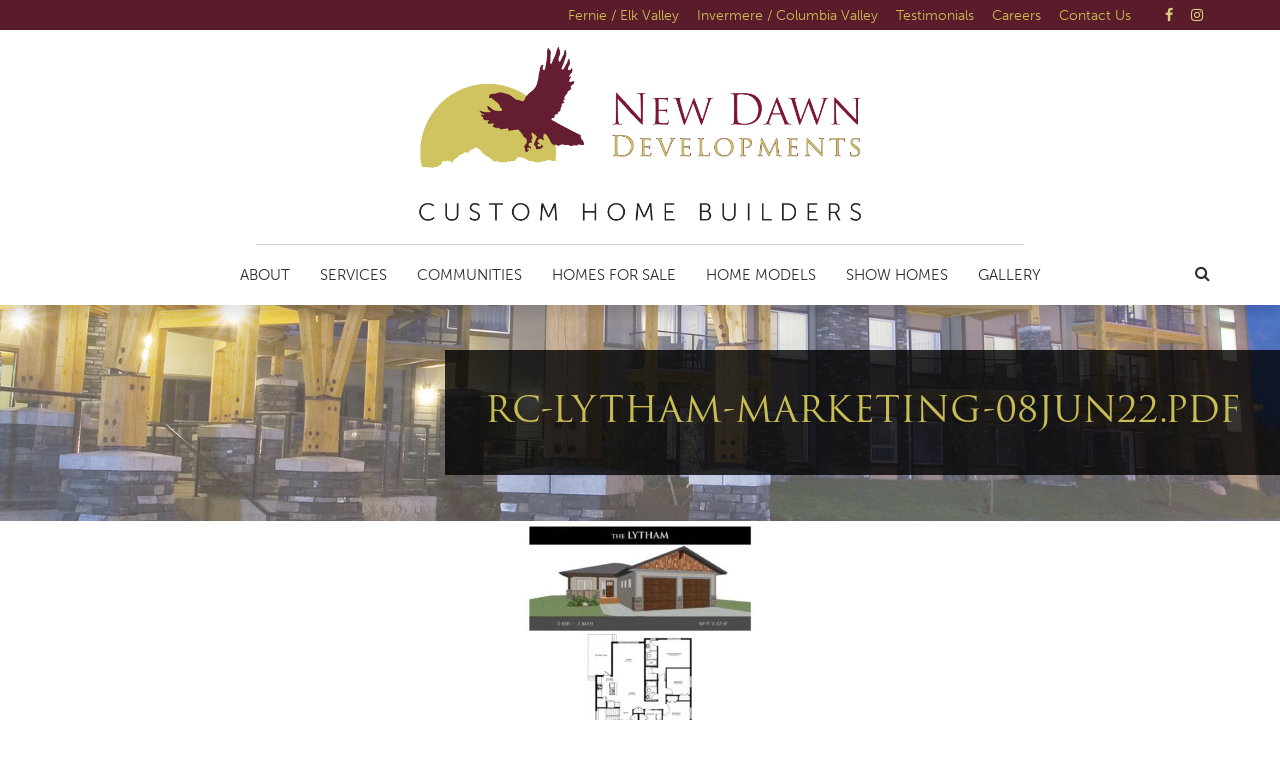

--- FILE ---
content_type: text/html; charset=UTF-8
request_url: https://www.newdawndevelopments.com/home-models/lytham/rc-lytham-marketing-08jun22-pdf
body_size: 15513
content:
<!DOCTYPE html>
<!--[if lt IE 7 ]>
<html lang="en-US" class="no-js ie ie6 ie-lte7 ie-lte8 ie-lte9"><![endif]-->
<!--[if IE 7 ]>
<html lang="en-US" class="no-js ie ie7 ie-lte7 ie-lte8 ie-lte9"><![endif]-->
<!--[if IE 8 ]>
<html lang="en-US" class="no-js ie ie8 ie-lte8 ie-lte9"><![endif]-->
<!--[if IE 9 ]>
<html lang="en-US" class="no-js ie ie9 ie-lte9"><![endif]-->
<!--[if (gt IE 9)|!(IE)]><!-->
<html lang="en-US" class="no-js"><!--<![endif]-->
<head>
	<meta charset="UTF-8"/>
	<meta name="viewport" content="width=device-width, initial-scale=1">
	<meta http-equiv="X-UA-Compatible" content="IE=edge,chrome=1">
	<meta name="theme-color" content="#999">
	<link rel="profile" href="http://gmpg.org/xfn/11"/>
	<link rel="pingback" href="https://www.newdawndevelopments.com/xmlrpc.php"/>

	<title>RC-Lytham-Marketing-08Jun22.pdf  › New Dawn Developments</title>
<meta name='robots' content='max-image-preview:large' />

<!-- Google Tag Manager by PYS -->
    <script data-cfasync="false" data-pagespeed-no-defer>
	    window.dataLayerPYS = window.dataLayerPYS || [];
	</script>
<!-- End Google Tag Manager by PYS --><script type='application/javascript' id='pys-version-script'>console.log('PixelYourSite PRO version 12.3.4.1');</script>
<link rel='dns-prefetch' href='//cdnjs.cloudflare.com' />
<link rel='dns-prefetch' href='//fonts.googleapis.com' />
<link href='http://fonts.googleapis.com' rel='preconnect' />
<link href='//fonts.gstatic.com' crossorigin='' rel='preconnect' />
<link rel="alternate" type="application/rss+xml" title="New Dawn Developments &raquo; Feed" href="https://www.newdawndevelopments.com/feed" />
<link rel="alternate" type="application/rss+xml" title="New Dawn Developments &raquo; Comments Feed" href="https://www.newdawndevelopments.com/comments/feed" />
<link rel="alternate" title="oEmbed (JSON)" type="application/json+oembed" href="https://www.newdawndevelopments.com/wp-json/oembed/1.0/embed?url=https%3A%2F%2Fwww.newdawndevelopments.com%2Fhome-models%2Flytham%2Frc-lytham-marketing-08jun22-pdf" />
<link rel="alternate" title="oEmbed (XML)" type="text/xml+oembed" href="https://www.newdawndevelopments.com/wp-json/oembed/1.0/embed?url=https%3A%2F%2Fwww.newdawndevelopments.com%2Fhome-models%2Flytham%2Frc-lytham-marketing-08jun22-pdf&#038;format=xml" />
		<style>
			.lazyload,
			.lazyloading {
				max-width: 100%;
			}
		</style>
		<style id='wp-img-auto-sizes-contain-inline-css' type='text/css'>
img:is([sizes=auto i],[sizes^="auto," i]){contain-intrinsic-size:3000px 1500px}
/*# sourceURL=wp-img-auto-sizes-contain-inline-css */
</style>
<style id='wp-emoji-styles-inline-css' type='text/css'>

	img.wp-smiley, img.emoji {
		display: inline !important;
		border: none !important;
		box-shadow: none !important;
		height: 1em !important;
		width: 1em !important;
		margin: 0 0.07em !important;
		vertical-align: -0.1em !important;
		background: none !important;
		padding: 0 !important;
	}
/*# sourceURL=wp-emoji-styles-inline-css */
</style>
<link rel='stylesheet' id='wp-block-library-css' href='https://www.newdawndevelopments.com/wp-includes/css/dist/block-library/style.min.css?ver=6.9' type='text/css' media='all' />
<style id='global-styles-inline-css' type='text/css'>
:root{--wp--preset--aspect-ratio--square: 1;--wp--preset--aspect-ratio--4-3: 4/3;--wp--preset--aspect-ratio--3-4: 3/4;--wp--preset--aspect-ratio--3-2: 3/2;--wp--preset--aspect-ratio--2-3: 2/3;--wp--preset--aspect-ratio--16-9: 16/9;--wp--preset--aspect-ratio--9-16: 9/16;--wp--preset--color--black: #000000;--wp--preset--color--cyan-bluish-gray: #abb8c3;--wp--preset--color--white: #ffffff;--wp--preset--color--pale-pink: #f78da7;--wp--preset--color--vivid-red: #cf2e2e;--wp--preset--color--luminous-vivid-orange: #ff6900;--wp--preset--color--luminous-vivid-amber: #fcb900;--wp--preset--color--light-green-cyan: #7bdcb5;--wp--preset--color--vivid-green-cyan: #00d084;--wp--preset--color--pale-cyan-blue: #8ed1fc;--wp--preset--color--vivid-cyan-blue: #0693e3;--wp--preset--color--vivid-purple: #9b51e0;--wp--preset--gradient--vivid-cyan-blue-to-vivid-purple: linear-gradient(135deg,rgb(6,147,227) 0%,rgb(155,81,224) 100%);--wp--preset--gradient--light-green-cyan-to-vivid-green-cyan: linear-gradient(135deg,rgb(122,220,180) 0%,rgb(0,208,130) 100%);--wp--preset--gradient--luminous-vivid-amber-to-luminous-vivid-orange: linear-gradient(135deg,rgb(252,185,0) 0%,rgb(255,105,0) 100%);--wp--preset--gradient--luminous-vivid-orange-to-vivid-red: linear-gradient(135deg,rgb(255,105,0) 0%,rgb(207,46,46) 100%);--wp--preset--gradient--very-light-gray-to-cyan-bluish-gray: linear-gradient(135deg,rgb(238,238,238) 0%,rgb(169,184,195) 100%);--wp--preset--gradient--cool-to-warm-spectrum: linear-gradient(135deg,rgb(74,234,220) 0%,rgb(151,120,209) 20%,rgb(207,42,186) 40%,rgb(238,44,130) 60%,rgb(251,105,98) 80%,rgb(254,248,76) 100%);--wp--preset--gradient--blush-light-purple: linear-gradient(135deg,rgb(255,206,236) 0%,rgb(152,150,240) 100%);--wp--preset--gradient--blush-bordeaux: linear-gradient(135deg,rgb(254,205,165) 0%,rgb(254,45,45) 50%,rgb(107,0,62) 100%);--wp--preset--gradient--luminous-dusk: linear-gradient(135deg,rgb(255,203,112) 0%,rgb(199,81,192) 50%,rgb(65,88,208) 100%);--wp--preset--gradient--pale-ocean: linear-gradient(135deg,rgb(255,245,203) 0%,rgb(182,227,212) 50%,rgb(51,167,181) 100%);--wp--preset--gradient--electric-grass: linear-gradient(135deg,rgb(202,248,128) 0%,rgb(113,206,126) 100%);--wp--preset--gradient--midnight: linear-gradient(135deg,rgb(2,3,129) 0%,rgb(40,116,252) 100%);--wp--preset--font-size--small: 13px;--wp--preset--font-size--medium: 20px;--wp--preset--font-size--large: 36px;--wp--preset--font-size--x-large: 42px;--wp--preset--spacing--20: 0.44rem;--wp--preset--spacing--30: 0.67rem;--wp--preset--spacing--40: 1rem;--wp--preset--spacing--50: 1.5rem;--wp--preset--spacing--60: 2.25rem;--wp--preset--spacing--70: 3.38rem;--wp--preset--spacing--80: 5.06rem;--wp--preset--shadow--natural: 6px 6px 9px rgba(0, 0, 0, 0.2);--wp--preset--shadow--deep: 12px 12px 50px rgba(0, 0, 0, 0.4);--wp--preset--shadow--sharp: 6px 6px 0px rgba(0, 0, 0, 0.2);--wp--preset--shadow--outlined: 6px 6px 0px -3px rgb(255, 255, 255), 6px 6px rgb(0, 0, 0);--wp--preset--shadow--crisp: 6px 6px 0px rgb(0, 0, 0);}:where(.is-layout-flex){gap: 0.5em;}:where(.is-layout-grid){gap: 0.5em;}body .is-layout-flex{display: flex;}.is-layout-flex{flex-wrap: wrap;align-items: center;}.is-layout-flex > :is(*, div){margin: 0;}body .is-layout-grid{display: grid;}.is-layout-grid > :is(*, div){margin: 0;}:where(.wp-block-columns.is-layout-flex){gap: 2em;}:where(.wp-block-columns.is-layout-grid){gap: 2em;}:where(.wp-block-post-template.is-layout-flex){gap: 1.25em;}:where(.wp-block-post-template.is-layout-grid){gap: 1.25em;}.has-black-color{color: var(--wp--preset--color--black) !important;}.has-cyan-bluish-gray-color{color: var(--wp--preset--color--cyan-bluish-gray) !important;}.has-white-color{color: var(--wp--preset--color--white) !important;}.has-pale-pink-color{color: var(--wp--preset--color--pale-pink) !important;}.has-vivid-red-color{color: var(--wp--preset--color--vivid-red) !important;}.has-luminous-vivid-orange-color{color: var(--wp--preset--color--luminous-vivid-orange) !important;}.has-luminous-vivid-amber-color{color: var(--wp--preset--color--luminous-vivid-amber) !important;}.has-light-green-cyan-color{color: var(--wp--preset--color--light-green-cyan) !important;}.has-vivid-green-cyan-color{color: var(--wp--preset--color--vivid-green-cyan) !important;}.has-pale-cyan-blue-color{color: var(--wp--preset--color--pale-cyan-blue) !important;}.has-vivid-cyan-blue-color{color: var(--wp--preset--color--vivid-cyan-blue) !important;}.has-vivid-purple-color{color: var(--wp--preset--color--vivid-purple) !important;}.has-black-background-color{background-color: var(--wp--preset--color--black) !important;}.has-cyan-bluish-gray-background-color{background-color: var(--wp--preset--color--cyan-bluish-gray) !important;}.has-white-background-color{background-color: var(--wp--preset--color--white) !important;}.has-pale-pink-background-color{background-color: var(--wp--preset--color--pale-pink) !important;}.has-vivid-red-background-color{background-color: var(--wp--preset--color--vivid-red) !important;}.has-luminous-vivid-orange-background-color{background-color: var(--wp--preset--color--luminous-vivid-orange) !important;}.has-luminous-vivid-amber-background-color{background-color: var(--wp--preset--color--luminous-vivid-amber) !important;}.has-light-green-cyan-background-color{background-color: var(--wp--preset--color--light-green-cyan) !important;}.has-vivid-green-cyan-background-color{background-color: var(--wp--preset--color--vivid-green-cyan) !important;}.has-pale-cyan-blue-background-color{background-color: var(--wp--preset--color--pale-cyan-blue) !important;}.has-vivid-cyan-blue-background-color{background-color: var(--wp--preset--color--vivid-cyan-blue) !important;}.has-vivid-purple-background-color{background-color: var(--wp--preset--color--vivid-purple) !important;}.has-black-border-color{border-color: var(--wp--preset--color--black) !important;}.has-cyan-bluish-gray-border-color{border-color: var(--wp--preset--color--cyan-bluish-gray) !important;}.has-white-border-color{border-color: var(--wp--preset--color--white) !important;}.has-pale-pink-border-color{border-color: var(--wp--preset--color--pale-pink) !important;}.has-vivid-red-border-color{border-color: var(--wp--preset--color--vivid-red) !important;}.has-luminous-vivid-orange-border-color{border-color: var(--wp--preset--color--luminous-vivid-orange) !important;}.has-luminous-vivid-amber-border-color{border-color: var(--wp--preset--color--luminous-vivid-amber) !important;}.has-light-green-cyan-border-color{border-color: var(--wp--preset--color--light-green-cyan) !important;}.has-vivid-green-cyan-border-color{border-color: var(--wp--preset--color--vivid-green-cyan) !important;}.has-pale-cyan-blue-border-color{border-color: var(--wp--preset--color--pale-cyan-blue) !important;}.has-vivid-cyan-blue-border-color{border-color: var(--wp--preset--color--vivid-cyan-blue) !important;}.has-vivid-purple-border-color{border-color: var(--wp--preset--color--vivid-purple) !important;}.has-vivid-cyan-blue-to-vivid-purple-gradient-background{background: var(--wp--preset--gradient--vivid-cyan-blue-to-vivid-purple) !important;}.has-light-green-cyan-to-vivid-green-cyan-gradient-background{background: var(--wp--preset--gradient--light-green-cyan-to-vivid-green-cyan) !important;}.has-luminous-vivid-amber-to-luminous-vivid-orange-gradient-background{background: var(--wp--preset--gradient--luminous-vivid-amber-to-luminous-vivid-orange) !important;}.has-luminous-vivid-orange-to-vivid-red-gradient-background{background: var(--wp--preset--gradient--luminous-vivid-orange-to-vivid-red) !important;}.has-very-light-gray-to-cyan-bluish-gray-gradient-background{background: var(--wp--preset--gradient--very-light-gray-to-cyan-bluish-gray) !important;}.has-cool-to-warm-spectrum-gradient-background{background: var(--wp--preset--gradient--cool-to-warm-spectrum) !important;}.has-blush-light-purple-gradient-background{background: var(--wp--preset--gradient--blush-light-purple) !important;}.has-blush-bordeaux-gradient-background{background: var(--wp--preset--gradient--blush-bordeaux) !important;}.has-luminous-dusk-gradient-background{background: var(--wp--preset--gradient--luminous-dusk) !important;}.has-pale-ocean-gradient-background{background: var(--wp--preset--gradient--pale-ocean) !important;}.has-electric-grass-gradient-background{background: var(--wp--preset--gradient--electric-grass) !important;}.has-midnight-gradient-background{background: var(--wp--preset--gradient--midnight) !important;}.has-small-font-size{font-size: var(--wp--preset--font-size--small) !important;}.has-medium-font-size{font-size: var(--wp--preset--font-size--medium) !important;}.has-large-font-size{font-size: var(--wp--preset--font-size--large) !important;}.has-x-large-font-size{font-size: var(--wp--preset--font-size--x-large) !important;}
/*# sourceURL=global-styles-inline-css */
</style>

<style id='classic-theme-styles-inline-css' type='text/css'>
/*! This file is auto-generated */
.wp-block-button__link{color:#fff;background-color:#32373c;border-radius:9999px;box-shadow:none;text-decoration:none;padding:calc(.667em + 2px) calc(1.333em + 2px);font-size:1.125em}.wp-block-file__button{background:#32373c;color:#fff;text-decoration:none}
/*# sourceURL=/wp-includes/css/classic-themes.min.css */
</style>
<link rel='stylesheet' id='mediaelement-css' href='https://www.newdawndevelopments.com/wp-includes/js/mediaelement/mediaelementplayer-legacy.min.css?ver=4.2.17' type='text/css' media='all' />
<link rel='stylesheet' id='wp-mediaelement-css' href='https://www.newdawndevelopments.com/wp-includes/js/mediaelement/wp-mediaelement.min.css?ver=6.9' type='text/css' media='all' />
<link rel='stylesheet' id='view_editor_gutenberg_frontend_assets-css' href='https://www.newdawndevelopments.com/wp-content/plugins/toolset-blocks/public/css/views-frontend.css?ver=3.6.18' type='text/css' media='all' />
<style id='view_editor_gutenberg_frontend_assets-inline-css' type='text/css'>
.wpv-sort-list-dropdown.wpv-sort-list-dropdown-style-default > span.wpv-sort-list,.wpv-sort-list-dropdown.wpv-sort-list-dropdown-style-default .wpv-sort-list-item {border-color: #cdcdcd;}.wpv-sort-list-dropdown.wpv-sort-list-dropdown-style-default .wpv-sort-list-item a {color: #444;background-color: #fff;}.wpv-sort-list-dropdown.wpv-sort-list-dropdown-style-default a:hover,.wpv-sort-list-dropdown.wpv-sort-list-dropdown-style-default a:focus {color: #000;background-color: #eee;}.wpv-sort-list-dropdown.wpv-sort-list-dropdown-style-default .wpv-sort-list-item.wpv-sort-list-current a {color: #000;background-color: #eee;}
.wpv-sort-list-dropdown.wpv-sort-list-dropdown-style-default > span.wpv-sort-list,.wpv-sort-list-dropdown.wpv-sort-list-dropdown-style-default .wpv-sort-list-item {border-color: #cdcdcd;}.wpv-sort-list-dropdown.wpv-sort-list-dropdown-style-default .wpv-sort-list-item a {color: #444;background-color: #fff;}.wpv-sort-list-dropdown.wpv-sort-list-dropdown-style-default a:hover,.wpv-sort-list-dropdown.wpv-sort-list-dropdown-style-default a:focus {color: #000;background-color: #eee;}.wpv-sort-list-dropdown.wpv-sort-list-dropdown-style-default .wpv-sort-list-item.wpv-sort-list-current a {color: #000;background-color: #eee;}.wpv-sort-list-dropdown.wpv-sort-list-dropdown-style-grey > span.wpv-sort-list,.wpv-sort-list-dropdown.wpv-sort-list-dropdown-style-grey .wpv-sort-list-item {border-color: #cdcdcd;}.wpv-sort-list-dropdown.wpv-sort-list-dropdown-style-grey .wpv-sort-list-item a {color: #444;background-color: #eeeeee;}.wpv-sort-list-dropdown.wpv-sort-list-dropdown-style-grey a:hover,.wpv-sort-list-dropdown.wpv-sort-list-dropdown-style-grey a:focus {color: #000;background-color: #e5e5e5;}.wpv-sort-list-dropdown.wpv-sort-list-dropdown-style-grey .wpv-sort-list-item.wpv-sort-list-current a {color: #000;background-color: #e5e5e5;}
.wpv-sort-list-dropdown.wpv-sort-list-dropdown-style-default > span.wpv-sort-list,.wpv-sort-list-dropdown.wpv-sort-list-dropdown-style-default .wpv-sort-list-item {border-color: #cdcdcd;}.wpv-sort-list-dropdown.wpv-sort-list-dropdown-style-default .wpv-sort-list-item a {color: #444;background-color: #fff;}.wpv-sort-list-dropdown.wpv-sort-list-dropdown-style-default a:hover,.wpv-sort-list-dropdown.wpv-sort-list-dropdown-style-default a:focus {color: #000;background-color: #eee;}.wpv-sort-list-dropdown.wpv-sort-list-dropdown-style-default .wpv-sort-list-item.wpv-sort-list-current a {color: #000;background-color: #eee;}.wpv-sort-list-dropdown.wpv-sort-list-dropdown-style-grey > span.wpv-sort-list,.wpv-sort-list-dropdown.wpv-sort-list-dropdown-style-grey .wpv-sort-list-item {border-color: #cdcdcd;}.wpv-sort-list-dropdown.wpv-sort-list-dropdown-style-grey .wpv-sort-list-item a {color: #444;background-color: #eeeeee;}.wpv-sort-list-dropdown.wpv-sort-list-dropdown-style-grey a:hover,.wpv-sort-list-dropdown.wpv-sort-list-dropdown-style-grey a:focus {color: #000;background-color: #e5e5e5;}.wpv-sort-list-dropdown.wpv-sort-list-dropdown-style-grey .wpv-sort-list-item.wpv-sort-list-current a {color: #000;background-color: #e5e5e5;}.wpv-sort-list-dropdown.wpv-sort-list-dropdown-style-blue > span.wpv-sort-list,.wpv-sort-list-dropdown.wpv-sort-list-dropdown-style-blue .wpv-sort-list-item {border-color: #0099cc;}.wpv-sort-list-dropdown.wpv-sort-list-dropdown-style-blue .wpv-sort-list-item a {color: #444;background-color: #cbddeb;}.wpv-sort-list-dropdown.wpv-sort-list-dropdown-style-blue a:hover,.wpv-sort-list-dropdown.wpv-sort-list-dropdown-style-blue a:focus {color: #000;background-color: #95bedd;}.wpv-sort-list-dropdown.wpv-sort-list-dropdown-style-blue .wpv-sort-list-item.wpv-sort-list-current a {color: #000;background-color: #95bedd;}
/*# sourceURL=view_editor_gutenberg_frontend_assets-inline-css */
</style>
<link rel='stylesheet' id='wpa-css-css' href='https://www.newdawndevelopments.com/wp-content/plugins/honeypot/includes/css/wpa.css?ver=2.3.04' type='text/css' media='all' />
<link rel='stylesheet' id='custom-genex-stylesheet-css' href='https://www.newdawndevelopments.com/wp-content/themes/toolset-starter/css/custom-genex-styles.css?ver=1.0' type='text/css' media='all' />
<link rel='stylesheet' id='open-sans-css' href='//fonts.googleapis.com/css?family=Open+Sans%3A300italic%2C400italic%2C600italic%2C700italic%2C800italic%2C400%2C300%2C600%2C700%2C800&#038;subset=latin%2Clatin-ext&#038;ver=6.9' type='text/css' media='all' />
<link rel='stylesheet' id='cloud-bootstrap-css' href='https://cdnjs.cloudflare.com/ajax/libs/twitter-bootstrap/3.3.7/css/bootstrap.min.css?ver=3.3.7' type='text/css' media='all' />
<link rel='stylesheet' id='fontawesome-css' href='https://cdnjs.cloudflare.com/ajax/libs/font-awesome/4.7.0/css/font-awesome.min.css?ver=4.7.0' type='text/css' media='all' />
<link rel='stylesheet' id='animate-style-css' href='https://cdnjs.cloudflare.com/ajax/libs/animate.css/3.5.2/animate.min.css?ver=3.5.2' type='text/css' media='all' />
<link rel='stylesheet' id='slick-style-css' href='https://cdnjs.cloudflare.com/ajax/libs/slick-carousel/1.6.0/slick.min.css?ver=1.6.0' type='text/css' media='all' />
<link rel='stylesheet' id='slick-theme-style-css' href='https://cdnjs.cloudflare.com/ajax/libs/slick-carousel/1.6.0/slick-theme.min.css?ver=1.6.0' type='text/css' media='all' />
<link rel='stylesheet' id='bootsnav-style-css' href='https://www.newdawndevelopments.com/wp-content/themes/ndd2020/css/bootsnav.css?ver=1.2' type='text/css' media='all' />
<link rel='stylesheet' id='init-style-css' href='https://www.newdawndevelopments.com/wp-content/themes/ndd2020/css/init.css?ver=1.0' type='text/css' media='all' />
<link rel='stylesheet' id='wp-galleries-style-css' href='https://www.newdawndevelopments.com/wp-content/themes/ndd2020/css/wpGalleries.css?ver=1.0' type='text/css' media='all' />
<link rel='stylesheet' id='elements-social-share-css' href='https://www.newdawndevelopments.com/wp-content/themes/ndd2020/css/elements/social-share.css?ver=1.0' type='text/css' media='all' />
<link rel='stylesheet' id='elements-accordion-css' href='https://www.newdawndevelopments.com/wp-content/themes/ndd2020/css/elements/accordion.css?ver=1.0' type='text/css' media='all' />
<link rel='stylesheet' id='elements-table-css' href='https://www.newdawndevelopments.com/wp-content/themes/ndd2020/css/elements/table.css?ver=1.0' type='text/css' media='all' />
<link rel='stylesheet' id='elements-styles-css' href='https://www.newdawndevelopments.com/wp-content/themes/ndd2020/css/elements.css?ver=1.0' type='text/css' media='all' />
<link rel='stylesheet' id='main-stylesheet-css' href='https://www.newdawndevelopments.com/wp-content/themes/ndd2020/style.css?ver=1.0' type='text/css' media='all' />
<link rel='stylesheet' id='additional-stylesheet-css' href='https://www.newdawndevelopments.com/wp-content/themes/ndd2020/css/additionalStyles.css?ver=1.0' type='text/css' media='all' />
<link rel='stylesheet' id='responsive-stylesheet-css' href='https://www.newdawndevelopments.com/wp-content/themes/ndd2020/css/responsive.css?ver=1.0' type='text/css' media='all' />
<link rel='stylesheet' id='fancybox-css' href='https://www.newdawndevelopments.com/wp-content/plugins/easy-fancybox/fancybox/1.5.4/jquery.fancybox.css?ver=1768843182' type='text/css' media='screen' />
<script type="text/javascript" src="https://www.newdawndevelopments.com/wp-content/plugins/toolset-blocks/vendor/toolset/common-es/public/toolset-common-es-frontend.js?ver=174000" id="toolset-common-es-frontend-js"></script>
<script type="text/javascript" src="https://www.newdawndevelopments.com/wp-includes/js/jquery/jquery.min.js?ver=3.7.1" id="jquery-core-js"></script>
<script type="text/javascript" src="https://www.newdawndevelopments.com/wp-includes/js/jquery/jquery-migrate.min.js?ver=3.4.1" id="jquery-migrate-js"></script>
<script type="text/javascript" src="https://www.newdawndevelopments.com/wp-content/plugins/pixelyoursite-pro/dist/scripts/jquery.bind-first-0.2.3.min.js" id="jquery-bind-first-js"></script>
<script type="text/javascript" src="https://www.newdawndevelopments.com/wp-content/plugins/pixelyoursite-pro/dist/scripts/js.cookie-2.1.3.min.js?ver=2.1.3" id="js-cookie-pys-js"></script>
<script type="text/javascript" src="https://www.newdawndevelopments.com/wp-content/plugins/pixelyoursite-pro/dist/scripts/sha256.js?ver=0.11.0" id="js-sha256-js"></script>
<script type="text/javascript" src="https://www.newdawndevelopments.com/wp-content/plugins/pixelyoursite-pro/dist/scripts/tld.min.js?ver=2.3.1" id="js-tld-js"></script>
<script type="text/javascript" id="pys-js-extra">
/* <![CDATA[ */
var pysOptions = {"staticEvents":{"facebook":{"init_event":[{"delay":0,"type":"static","ajaxFire":false,"name":"PageView","pixelIds":["364478920565742"],"eventID":"0ea0d169-eb28-49c4-84cf-99a01e540500","params":{"page_title":"RC-Lytham-Marketing-08Jun22.pdf","post_type":"attachment","post_id":5441,"plugin":"PixelYourSite","event_url":"www.newdawndevelopments.com/home-models/lytham/rc-lytham-marketing-08jun22-pdf","user_role":"guest"},"e_id":"init_event","ids":[],"hasTimeWindow":false,"timeWindow":0,"woo_order":"","edd_order":""}]}},"dynamicEvents":{"automatic_event_internal_link":{"facebook":{"delay":0,"type":"dyn","name":"InternalClick","pixelIds":["364478920565742"],"eventID":"9e7e0bde-086b-4c52-9b73-47d2b3ee249d","params":{"page_title":"RC-Lytham-Marketing-08Jun22.pdf","post_type":"attachment","post_id":5441,"plugin":"PixelYourSite","event_url":"www.newdawndevelopments.com/home-models/lytham/rc-lytham-marketing-08jun22-pdf","user_role":"guest"},"e_id":"automatic_event_internal_link","ids":[],"hasTimeWindow":false,"timeWindow":0,"woo_order":"","edd_order":""},"ga":{"delay":0,"type":"dyn","name":"InternalClick","unify":true,"trackingIds":["G-7XES680RB0","AW-939397515"],"eventID":"9e7e0bde-086b-4c52-9b73-47d2b3ee249d","params":{"page_title":"RC-Lytham-Marketing-08Jun22.pdf","post_type":"attachment","post_id":5441,"plugin":"PixelYourSite","event_url":"www.newdawndevelopments.com/home-models/lytham/rc-lytham-marketing-08jun22-pdf","user_role":"guest"},"e_id":"automatic_event_internal_link","ids":[],"hasTimeWindow":false,"timeWindow":0,"woo_order":"","edd_order":""},"google_ads":{"delay":0,"type":"dyn","name":"InternalClick","conversion_ids":["AW-939397515"],"ids":["AW-939397515"],"eventID":"9e7e0bde-086b-4c52-9b73-47d2b3ee249d","params":{"page_title":"RC-Lytham-Marketing-08Jun22.pdf","post_type":"attachment","post_id":5441,"plugin":"PixelYourSite","event_url":"www.newdawndevelopments.com/home-models/lytham/rc-lytham-marketing-08jun22-pdf","user_role":"guest"},"e_id":"automatic_event_internal_link","hasTimeWindow":false,"timeWindow":0,"woo_order":"","edd_order":""}},"automatic_event_outbound_link":{"facebook":{"delay":0,"type":"dyn","name":"OutboundClick","pixelIds":["364478920565742"],"eventID":"9a81cfd2-6afa-433a-9c3e-0c4fb0ec64a7","params":{"page_title":"RC-Lytham-Marketing-08Jun22.pdf","post_type":"attachment","post_id":5441,"plugin":"PixelYourSite","event_url":"www.newdawndevelopments.com/home-models/lytham/rc-lytham-marketing-08jun22-pdf","user_role":"guest"},"e_id":"automatic_event_outbound_link","ids":[],"hasTimeWindow":false,"timeWindow":0,"woo_order":"","edd_order":""},"ga":{"delay":0,"type":"dyn","name":"OutboundClick","unify":true,"trackingIds":["G-7XES680RB0","AW-939397515"],"eventID":"9a81cfd2-6afa-433a-9c3e-0c4fb0ec64a7","params":{"page_title":"RC-Lytham-Marketing-08Jun22.pdf","post_type":"attachment","post_id":5441,"plugin":"PixelYourSite","event_url":"www.newdawndevelopments.com/home-models/lytham/rc-lytham-marketing-08jun22-pdf","user_role":"guest"},"e_id":"automatic_event_outbound_link","ids":[],"hasTimeWindow":false,"timeWindow":0,"woo_order":"","edd_order":""},"google_ads":{"delay":0,"type":"dyn","name":"OutboundClick","conversion_ids":["AW-939397515"],"ids":["AW-939397515"],"eventID":"9a81cfd2-6afa-433a-9c3e-0c4fb0ec64a7","params":{"page_title":"RC-Lytham-Marketing-08Jun22.pdf","post_type":"attachment","post_id":5441,"plugin":"PixelYourSite","event_url":"www.newdawndevelopments.com/home-models/lytham/rc-lytham-marketing-08jun22-pdf","user_role":"guest"},"e_id":"automatic_event_outbound_link","hasTimeWindow":false,"timeWindow":0,"woo_order":"","edd_order":""}},"automatic_event_video":{"facebook":{"delay":0,"type":"dyn","name":"WatchVideo","pixelIds":["364478920565742"],"eventID":"21f2f926-6644-449e-a5ac-dfcbc39ad0f5","params":{"page_title":"RC-Lytham-Marketing-08Jun22.pdf","post_type":"attachment","post_id":5441,"plugin":"PixelYourSite","event_url":"www.newdawndevelopments.com/home-models/lytham/rc-lytham-marketing-08jun22-pdf","user_role":"guest"},"e_id":"automatic_event_video","ids":[],"hasTimeWindow":false,"timeWindow":0,"woo_order":"","edd_order":""},"ga":{"delay":0,"type":"dyn","name":"WatchVideo","unify":true,"trackingIds":["G-7XES680RB0","AW-939397515"],"youtube_disabled":false,"eventID":"21f2f926-6644-449e-a5ac-dfcbc39ad0f5","params":{"page_title":"RC-Lytham-Marketing-08Jun22.pdf","post_type":"attachment","post_id":5441,"plugin":"PixelYourSite","event_url":"www.newdawndevelopments.com/home-models/lytham/rc-lytham-marketing-08jun22-pdf","user_role":"guest"},"e_id":"automatic_event_video","ids":[],"hasTimeWindow":false,"timeWindow":0,"woo_order":"","edd_order":""},"google_ads":{"delay":0,"type":"dyn","name":"WatchVideo","conversion_ids":["AW-939397515"],"ids":["AW-939397515"],"eventID":"21f2f926-6644-449e-a5ac-dfcbc39ad0f5","params":{"page_title":"RC-Lytham-Marketing-08Jun22.pdf","post_type":"attachment","post_id":5441,"plugin":"PixelYourSite","event_url":"www.newdawndevelopments.com/home-models/lytham/rc-lytham-marketing-08jun22-pdf","user_role":"guest"},"e_id":"automatic_event_video","hasTimeWindow":false,"timeWindow":0,"woo_order":"","edd_order":""}},"automatic_event_tel_link":{"facebook":{"delay":0,"type":"dyn","name":"TelClick","pixelIds":["364478920565742"],"eventID":"6b63de33-a0e4-43cf-99b1-1694992eac88","params":{"page_title":"RC-Lytham-Marketing-08Jun22.pdf","post_type":"attachment","post_id":5441,"plugin":"PixelYourSite","event_url":"www.newdawndevelopments.com/home-models/lytham/rc-lytham-marketing-08jun22-pdf","user_role":"guest"},"e_id":"automatic_event_tel_link","ids":[],"hasTimeWindow":false,"timeWindow":0,"woo_order":"","edd_order":""},"ga":{"delay":0,"type":"dyn","name":"TelClick","unify":true,"trackingIds":["G-7XES680RB0","AW-939397515"],"eventID":"6b63de33-a0e4-43cf-99b1-1694992eac88","params":{"page_title":"RC-Lytham-Marketing-08Jun22.pdf","post_type":"attachment","post_id":5441,"plugin":"PixelYourSite","event_url":"www.newdawndevelopments.com/home-models/lytham/rc-lytham-marketing-08jun22-pdf","user_role":"guest"},"e_id":"automatic_event_tel_link","ids":[],"hasTimeWindow":false,"timeWindow":0,"woo_order":"","edd_order":""},"google_ads":{"delay":0,"type":"dyn","name":"TelClick","conversion_ids":["AW-939397515"],"ids":["AW-939397515"],"eventID":"6b63de33-a0e4-43cf-99b1-1694992eac88","params":{"page_title":"RC-Lytham-Marketing-08Jun22.pdf","post_type":"attachment","post_id":5441,"plugin":"PixelYourSite","event_url":"www.newdawndevelopments.com/home-models/lytham/rc-lytham-marketing-08jun22-pdf","user_role":"guest"},"e_id":"automatic_event_tel_link","hasTimeWindow":false,"timeWindow":0,"woo_order":"","edd_order":""}},"automatic_event_email_link":{"facebook":{"delay":0,"type":"dyn","name":"EmailClick","pixelIds":["364478920565742"],"eventID":"014a452f-66c8-4515-a1b3-776350727cbf","params":{"page_title":"RC-Lytham-Marketing-08Jun22.pdf","post_type":"attachment","post_id":5441,"plugin":"PixelYourSite","event_url":"www.newdawndevelopments.com/home-models/lytham/rc-lytham-marketing-08jun22-pdf","user_role":"guest"},"e_id":"automatic_event_email_link","ids":[],"hasTimeWindow":false,"timeWindow":0,"woo_order":"","edd_order":""},"ga":{"delay":0,"type":"dyn","name":"EmailClick","unify":true,"trackingIds":["G-7XES680RB0","AW-939397515"],"eventID":"014a452f-66c8-4515-a1b3-776350727cbf","params":{"page_title":"RC-Lytham-Marketing-08Jun22.pdf","post_type":"attachment","post_id":5441,"plugin":"PixelYourSite","event_url":"www.newdawndevelopments.com/home-models/lytham/rc-lytham-marketing-08jun22-pdf","user_role":"guest"},"e_id":"automatic_event_email_link","ids":[],"hasTimeWindow":false,"timeWindow":0,"woo_order":"","edd_order":""},"google_ads":{"delay":0,"type":"dyn","name":"EmailClick","conversion_ids":["AW-939397515"],"ids":["AW-939397515"],"eventID":"014a452f-66c8-4515-a1b3-776350727cbf","params":{"page_title":"RC-Lytham-Marketing-08Jun22.pdf","post_type":"attachment","post_id":5441,"plugin":"PixelYourSite","event_url":"www.newdawndevelopments.com/home-models/lytham/rc-lytham-marketing-08jun22-pdf","user_role":"guest"},"e_id":"automatic_event_email_link","hasTimeWindow":false,"timeWindow":0,"woo_order":"","edd_order":""}},"automatic_event_form":{"facebook":{"delay":0,"type":"dyn","name":"Form","pixelIds":["364478920565742"],"eventID":"54c82bb8-bc53-45c1-816a-610bf841fccd","params":{"page_title":"RC-Lytham-Marketing-08Jun22.pdf","post_type":"attachment","post_id":5441,"plugin":"PixelYourSite","event_url":"www.newdawndevelopments.com/home-models/lytham/rc-lytham-marketing-08jun22-pdf","user_role":"guest"},"e_id":"automatic_event_form","ids":[],"hasTimeWindow":false,"timeWindow":0,"woo_order":"","edd_order":""},"ga":{"delay":0,"type":"dyn","name":"Form","unify":true,"trackingIds":["G-7XES680RB0","AW-939397515"],"eventID":"54c82bb8-bc53-45c1-816a-610bf841fccd","params":{"page_title":"RC-Lytham-Marketing-08Jun22.pdf","post_type":"attachment","post_id":5441,"plugin":"PixelYourSite","event_url":"www.newdawndevelopments.com/home-models/lytham/rc-lytham-marketing-08jun22-pdf","user_role":"guest"},"e_id":"automatic_event_form","ids":[],"hasTimeWindow":false,"timeWindow":0,"woo_order":"","edd_order":""},"google_ads":{"delay":0,"type":"dyn","name":"Form","conversion_ids":["AW-939397515"],"ids":["AW-939397515"],"eventID":"54c82bb8-bc53-45c1-816a-610bf841fccd","params":{"page_title":"RC-Lytham-Marketing-08Jun22.pdf","post_type":"attachment","post_id":5441,"plugin":"PixelYourSite","event_url":"www.newdawndevelopments.com/home-models/lytham/rc-lytham-marketing-08jun22-pdf","user_role":"guest"},"e_id":"automatic_event_form","hasTimeWindow":false,"timeWindow":0,"woo_order":"","edd_order":""}},"automatic_event_download":{"facebook":{"delay":0,"type":"dyn","name":"Download","extensions":["","doc","exe","js","pdf","ppt","tgz","zip","xls"],"pixelIds":["364478920565742"],"eventID":"115e4207-6105-4af5-b8a0-4ce35f1b45db","params":{"page_title":"RC-Lytham-Marketing-08Jun22.pdf","post_type":"attachment","post_id":5441,"plugin":"PixelYourSite","event_url":"www.newdawndevelopments.com/home-models/lytham/rc-lytham-marketing-08jun22-pdf","user_role":"guest"},"e_id":"automatic_event_download","ids":[],"hasTimeWindow":false,"timeWindow":0,"woo_order":"","edd_order":""},"ga":{"delay":0,"type":"dyn","name":"Download","extensions":["","doc","exe","js","pdf","ppt","tgz","zip","xls"],"unify":true,"trackingIds":["G-7XES680RB0","AW-939397515"],"eventID":"115e4207-6105-4af5-b8a0-4ce35f1b45db","params":{"page_title":"RC-Lytham-Marketing-08Jun22.pdf","post_type":"attachment","post_id":5441,"plugin":"PixelYourSite","event_url":"www.newdawndevelopments.com/home-models/lytham/rc-lytham-marketing-08jun22-pdf","user_role":"guest"},"e_id":"automatic_event_download","ids":[],"hasTimeWindow":false,"timeWindow":0,"woo_order":"","edd_order":""},"google_ads":{"delay":0,"type":"dyn","name":"Download","extensions":["","doc","exe","js","pdf","ppt","tgz","zip","xls"],"conversion_ids":["AW-939397515"],"ids":["AW-939397515"],"eventID":"115e4207-6105-4af5-b8a0-4ce35f1b45db","params":{"page_title":"RC-Lytham-Marketing-08Jun22.pdf","post_type":"attachment","post_id":5441,"plugin":"PixelYourSite","event_url":"www.newdawndevelopments.com/home-models/lytham/rc-lytham-marketing-08jun22-pdf","user_role":"guest"},"e_id":"automatic_event_download","hasTimeWindow":false,"timeWindow":0,"woo_order":"","edd_order":""}},"automatic_event_comment":{"facebook":{"delay":0,"type":"dyn","name":"Comment","pixelIds":["364478920565742"],"eventID":"72c6a9ea-5804-4f5d-a734-007d5e87c1cb","params":{"page_title":"RC-Lytham-Marketing-08Jun22.pdf","post_type":"attachment","post_id":5441,"plugin":"PixelYourSite","event_url":"www.newdawndevelopments.com/home-models/lytham/rc-lytham-marketing-08jun22-pdf","user_role":"guest"},"e_id":"automatic_event_comment","ids":[],"hasTimeWindow":false,"timeWindow":0,"woo_order":"","edd_order":""},"ga":{"delay":0,"type":"dyn","name":"Comment","unify":true,"trackingIds":["G-7XES680RB0","AW-939397515"],"eventID":"72c6a9ea-5804-4f5d-a734-007d5e87c1cb","params":{"page_title":"RC-Lytham-Marketing-08Jun22.pdf","post_type":"attachment","post_id":5441,"plugin":"PixelYourSite","event_url":"www.newdawndevelopments.com/home-models/lytham/rc-lytham-marketing-08jun22-pdf","user_role":"guest"},"e_id":"automatic_event_comment","ids":[],"hasTimeWindow":false,"timeWindow":0,"woo_order":"","edd_order":""},"google_ads":{"delay":0,"type":"dyn","name":"Comment","conversion_ids":["AW-939397515"],"ids":["AW-939397515"],"eventID":"72c6a9ea-5804-4f5d-a734-007d5e87c1cb","params":{"page_title":"RC-Lytham-Marketing-08Jun22.pdf","post_type":"attachment","post_id":5441,"plugin":"PixelYourSite","event_url":"www.newdawndevelopments.com/home-models/lytham/rc-lytham-marketing-08jun22-pdf","user_role":"guest"},"e_id":"automatic_event_comment","hasTimeWindow":false,"timeWindow":0,"woo_order":"","edd_order":""}},"automatic_event_adsense":{"facebook":{"delay":0,"type":"dyn","name":"AdSense","pixelIds":["364478920565742"],"eventID":"9d103382-2725-47f9-aec6-b84b055e16c2","params":{"page_title":"RC-Lytham-Marketing-08Jun22.pdf","post_type":"attachment","post_id":5441,"plugin":"PixelYourSite","event_url":"www.newdawndevelopments.com/home-models/lytham/rc-lytham-marketing-08jun22-pdf","user_role":"guest"},"e_id":"automatic_event_adsense","ids":[],"hasTimeWindow":false,"timeWindow":0,"woo_order":"","edd_order":""},"ga":{"delay":0,"type":"dyn","name":"AdSense","unify":true,"trackingIds":["G-7XES680RB0","AW-939397515"],"eventID":"9d103382-2725-47f9-aec6-b84b055e16c2","params":{"page_title":"RC-Lytham-Marketing-08Jun22.pdf","post_type":"attachment","post_id":5441,"plugin":"PixelYourSite","event_url":"www.newdawndevelopments.com/home-models/lytham/rc-lytham-marketing-08jun22-pdf","user_role":"guest"},"e_id":"automatic_event_adsense","ids":[],"hasTimeWindow":false,"timeWindow":0,"woo_order":"","edd_order":""},"google_ads":{"delay":0,"type":"dyn","name":"AdSense","conversion_ids":["AW-939397515"],"ids":["AW-939397515"],"eventID":"9d103382-2725-47f9-aec6-b84b055e16c2","params":{"page_title":"RC-Lytham-Marketing-08Jun22.pdf","post_type":"attachment","post_id":5441,"plugin":"PixelYourSite","event_url":"www.newdawndevelopments.com/home-models/lytham/rc-lytham-marketing-08jun22-pdf","user_role":"guest"},"e_id":"automatic_event_adsense","hasTimeWindow":false,"timeWindow":0,"woo_order":"","edd_order":""}},"automatic_event_scroll":{"facebook":{"delay":0,"type":"dyn","name":"PageScroll","scroll_percent":30,"pixelIds":["364478920565742"],"eventID":"7547cebb-4d0b-41af-966c-409e4cf9803b","params":{"page_title":"RC-Lytham-Marketing-08Jun22.pdf","post_type":"attachment","post_id":5441,"plugin":"PixelYourSite","event_url":"www.newdawndevelopments.com/home-models/lytham/rc-lytham-marketing-08jun22-pdf","user_role":"guest"},"e_id":"automatic_event_scroll","ids":[],"hasTimeWindow":false,"timeWindow":0,"woo_order":"","edd_order":""},"ga":{"delay":0,"type":"dyn","name":"PageScroll","scroll_percent":30,"unify":true,"trackingIds":["G-7XES680RB0","AW-939397515"],"eventID":"7547cebb-4d0b-41af-966c-409e4cf9803b","params":{"page_title":"RC-Lytham-Marketing-08Jun22.pdf","post_type":"attachment","post_id":5441,"plugin":"PixelYourSite","event_url":"www.newdawndevelopments.com/home-models/lytham/rc-lytham-marketing-08jun22-pdf","user_role":"guest"},"e_id":"automatic_event_scroll","ids":[],"hasTimeWindow":false,"timeWindow":0,"woo_order":"","edd_order":""},"google_ads":{"delay":0,"type":"dyn","name":"PageScroll","scroll_percent":30,"conversion_ids":["AW-939397515"],"ids":["AW-939397515"],"eventID":"7547cebb-4d0b-41af-966c-409e4cf9803b","params":{"page_title":"RC-Lytham-Marketing-08Jun22.pdf","post_type":"attachment","post_id":5441,"plugin":"PixelYourSite","event_url":"www.newdawndevelopments.com/home-models/lytham/rc-lytham-marketing-08jun22-pdf","user_role":"guest"},"e_id":"automatic_event_scroll","hasTimeWindow":false,"timeWindow":0,"woo_order":"","edd_order":""}},"automatic_event_time_on_page":{"facebook":{"delay":0,"type":"dyn","name":"TimeOnPage","time_on_page":30,"pixelIds":["364478920565742"],"eventID":"1e7a031a-bf60-49ec-994f-1f1cd423f8ac","params":{"page_title":"RC-Lytham-Marketing-08Jun22.pdf","post_type":"attachment","post_id":5441,"plugin":"PixelYourSite","event_url":"www.newdawndevelopments.com/home-models/lytham/rc-lytham-marketing-08jun22-pdf","user_role":"guest"},"e_id":"automatic_event_time_on_page","ids":[],"hasTimeWindow":false,"timeWindow":0,"woo_order":"","edd_order":""},"ga":{"delay":0,"type":"dyn","name":"TimeOnPage","time_on_page":30,"unify":true,"trackingIds":["G-7XES680RB0","AW-939397515"],"eventID":"1e7a031a-bf60-49ec-994f-1f1cd423f8ac","params":{"page_title":"RC-Lytham-Marketing-08Jun22.pdf","post_type":"attachment","post_id":5441,"plugin":"PixelYourSite","event_url":"www.newdawndevelopments.com/home-models/lytham/rc-lytham-marketing-08jun22-pdf","user_role":"guest"},"e_id":"automatic_event_time_on_page","ids":[],"hasTimeWindow":false,"timeWindow":0,"woo_order":"","edd_order":""},"google_ads":{"delay":0,"type":"dyn","name":"TimeOnPage","time_on_page":30,"conversion_ids":["AW-939397515"],"ids":["AW-939397515"],"eventID":"1e7a031a-bf60-49ec-994f-1f1cd423f8ac","params":{"page_title":"RC-Lytham-Marketing-08Jun22.pdf","post_type":"attachment","post_id":5441,"plugin":"PixelYourSite","event_url":"www.newdawndevelopments.com/home-models/lytham/rc-lytham-marketing-08jun22-pdf","user_role":"guest"},"e_id":"automatic_event_time_on_page","hasTimeWindow":false,"timeWindow":0,"woo_order":"","edd_order":""}}},"triggerEvents":{"5797":{"facebook":{"delay":"","type":"trigger","custom_event_post_id":5797,"name":"Search","pixelIds":["364478920565742"],"eventID":"ac248b75-730b-449c-91c4-f9fe94d078e2","params":{"page_title":"RC-Lytham-Marketing-08Jun22.pdf","post_type":"attachment","post_id":5441,"plugin":"PixelYourSite","event_url":"www.newdawndevelopments.com/home-models/lytham/rc-lytham-marketing-08jun22-pdf","user_role":"guest"},"e_id":"custom_event","ids":[],"hasTimeWindow":false,"timeWindow":0,"woo_order":"","edd_order":""},"ga":{"delay":"","type":"trigger","custom_event_post_id":5797,"unify":true,"trackingIds":["G-7XES680RB0","AW-939397515/Search"],"name":"search","eventID":"ac248b75-730b-449c-91c4-f9fe94d078e2","params":{"event_category":"Search","event_label":"Search","value":"1","page_title":"RC-Lytham-Marketing-08Jun22.pdf","post_type":"attachment","post_id":5441,"plugin":"PixelYourSite","event_url":"www.newdawndevelopments.com/home-models/lytham/rc-lytham-marketing-08jun22-pdf","user_role":"guest"},"e_id":"custom_event","ids":[],"hasTimeWindow":false,"timeWindow":0,"woo_order":"","edd_order":""},"google_ads":{"delay":"","type":"trigger","custom_event_post_id":5797,"unify":true,"trackingIds":["G-7XES680RB0","AW-939397515/Search"],"conversion_ids":["AW-939397515"],"name":"search","eventID":"ac248b75-730b-449c-91c4-f9fe94d078e2","params":{"event_category":"Search","event_label":"Search","value":"1","page_title":"RC-Lytham-Marketing-08Jun22.pdf","post_type":"attachment","post_id":5441,"plugin":"PixelYourSite","event_url":"www.newdawndevelopments.com/home-models/lytham/rc-lytham-marketing-08jun22-pdf","user_role":"guest"},"e_id":"custom_event","ids":[],"hasTimeWindow":false,"timeWindow":0,"woo_order":"","edd_order":""}},"5798":{"facebook":{"delay":0,"type":"trigger","custom_event_post_id":5798,"name":"Lead","pixelIds":["364478920565742"],"eventID":"ac248b75-730b-449c-91c4-f9fe94d078e2","params":{"page_title":"RC-Lytham-Marketing-08Jun22.pdf","post_type":"attachment","post_id":5441,"plugin":"PixelYourSite","event_url":"www.newdawndevelopments.com/home-models/lytham/rc-lytham-marketing-08jun22-pdf","user_role":"guest"},"e_id":"custom_event","ids":[],"hasTimeWindow":false,"timeWindow":0,"woo_order":"","edd_order":""},"ga":{"delay":0,"type":"trigger","custom_event_post_id":5798,"unify":true,"trackingIds":["G-7XES680RB0","AW-939397515"],"name":"GformClick","eventID":"ac248b75-730b-449c-91c4-f9fe94d078e2","params":{"value":"1","page_title":"RC-Lytham-Marketing-08Jun22.pdf","post_type":"attachment","post_id":5441,"plugin":"PixelYourSite","event_url":"www.newdawndevelopments.com/home-models/lytham/rc-lytham-marketing-08jun22-pdf","user_role":"guest"},"e_id":"custom_event","ids":[],"hasTimeWindow":false,"timeWindow":0,"woo_order":"","edd_order":""},"google_ads":{"delay":0,"type":"trigger","custom_event_post_id":5798,"unify":true,"trackingIds":["G-7XES680RB0","AW-939397515"],"conversion_ids":["AW-939397515"],"name":"GformClick","eventID":"ac248b75-730b-449c-91c4-f9fe94d078e2","params":{"value":"1","page_title":"RC-Lytham-Marketing-08Jun22.pdf","post_type":"attachment","post_id":5441,"plugin":"PixelYourSite","event_url":"www.newdawndevelopments.com/home-models/lytham/rc-lytham-marketing-08jun22-pdf","user_role":"guest"},"e_id":"custom_event","ids":[],"hasTimeWindow":false,"timeWindow":0,"woo_order":"","edd_order":""}},"5799":{"facebook":{"delay":"","type":"trigger","custom_event_post_id":5799,"name":"Lead","pixelIds":["364478920565742"],"eventID":"ac248b75-730b-449c-91c4-f9fe94d078e2","params":{"page_title":"RC-Lytham-Marketing-08Jun22.pdf","post_type":"attachment","post_id":5441,"plugin":"PixelYourSite","event_url":"www.newdawndevelopments.com/home-models/lytham/rc-lytham-marketing-08jun22-pdf","user_role":"guest"},"e_id":"custom_event","ids":[],"hasTimeWindow":false,"timeWindow":0,"woo_order":"","edd_order":""},"ga":{"delay":"","type":"trigger","custom_event_post_id":5799,"unify":true,"trackingIds":["G-7XES680RB0","AW-939397515"],"name":"conversion","eventID":"ac248b75-730b-449c-91c4-f9fe94d078e2","params":{"page_title":"RC-Lytham-Marketing-08Jun22.pdf","post_type":"attachment","post_id":5441,"plugin":"PixelYourSite","event_url":"www.newdawndevelopments.com/home-models/lytham/rc-lytham-marketing-08jun22-pdf","user_role":"guest"},"e_id":"custom_event","ids":[],"hasTimeWindow":false,"timeWindow":0,"woo_order":"","edd_order":""},"google_ads":{"delay":"","type":"trigger","custom_event_post_id":5799,"unify":true,"trackingIds":["G-7XES680RB0","AW-939397515"],"conversion_ids":["AW-939397515"],"name":"conversion","eventID":"ac248b75-730b-449c-91c4-f9fe94d078e2","params":{"page_title":"RC-Lytham-Marketing-08Jun22.pdf","post_type":"attachment","post_id":5441,"plugin":"PixelYourSite","event_url":"www.newdawndevelopments.com/home-models/lytham/rc-lytham-marketing-08jun22-pdf","user_role":"guest"},"e_id":"custom_event","ids":[],"hasTimeWindow":false,"timeWindow":0,"woo_order":"","edd_order":""}},"5800":{"facebook":{"delay":"","type":"trigger","custom_event_post_id":5800,"name":"Lead","pixelIds":["364478920565742"],"eventID":"ac248b75-730b-449c-91c4-f9fe94d078e2","params":{"page_title":"RC-Lytham-Marketing-08Jun22.pdf","post_type":"attachment","post_id":5441,"plugin":"PixelYourSite","event_url":"www.newdawndevelopments.com/home-models/lytham/rc-lytham-marketing-08jun22-pdf","user_role":"guest"},"e_id":"custom_event","ids":[],"hasTimeWindow":false,"timeWindow":0,"woo_order":"","edd_order":""},"ga":{"delay":"","type":"trigger","custom_event_post_id":5800,"unify":true,"trackingIds":["G-7XES680RB0","AW-939397515"],"name":"conversion","eventID":"ac248b75-730b-449c-91c4-f9fe94d078e2","params":{"page_title":"RC-Lytham-Marketing-08Jun22.pdf","post_type":"attachment","post_id":5441,"plugin":"PixelYourSite","event_url":"www.newdawndevelopments.com/home-models/lytham/rc-lytham-marketing-08jun22-pdf","user_role":"guest"},"e_id":"custom_event","ids":[],"hasTimeWindow":false,"timeWindow":0,"woo_order":"","edd_order":""},"google_ads":{"delay":"","type":"trigger","custom_event_post_id":5800,"unify":true,"trackingIds":["G-7XES680RB0","AW-939397515"],"conversion_ids":["AW-939397515"],"name":"conversion","eventID":"ac248b75-730b-449c-91c4-f9fe94d078e2","params":{"page_title":"RC-Lytham-Marketing-08Jun22.pdf","post_type":"attachment","post_id":5441,"plugin":"PixelYourSite","event_url":"www.newdawndevelopments.com/home-models/lytham/rc-lytham-marketing-08jun22-pdf","user_role":"guest"},"e_id":"custom_event","ids":[],"hasTimeWindow":false,"timeWindow":0,"woo_order":"","edd_order":""}},"5801":{"facebook":{"delay":"","type":"trigger","custom_event_post_id":5801,"name":"ViewContent","pixelIds":["364478920565742"],"eventID":"ac248b75-730b-449c-91c4-f9fe94d078e2","params":{"value":"1","currency":"CAD","content_name":"Scroll80","page_title":"RC-Lytham-Marketing-08Jun22.pdf","post_type":"attachment","post_id":5441,"plugin":"PixelYourSite","event_url":"www.newdawndevelopments.com/home-models/lytham/rc-lytham-marketing-08jun22-pdf","user_role":"guest"},"e_id":"custom_event","ids":[],"hasTimeWindow":false,"timeWindow":0,"woo_order":"","edd_order":""},"ga":{"delay":"","type":"trigger","custom_event_post_id":5801,"unify":true,"trackingIds":["G-7XES680RB0","AW-939397515"],"name":"Scroll80","eventID":"ac248b75-730b-449c-91c4-f9fe94d078e2","params":{"value":"1","page_title":"RC-Lytham-Marketing-08Jun22.pdf","post_type":"attachment","post_id":5441,"plugin":"PixelYourSite","event_url":"www.newdawndevelopments.com/home-models/lytham/rc-lytham-marketing-08jun22-pdf","user_role":"guest"},"e_id":"custom_event","ids":[],"hasTimeWindow":false,"timeWindow":0,"woo_order":"","edd_order":""},"google_ads":{"delay":"","type":"trigger","custom_event_post_id":5801,"unify":true,"trackingIds":["G-7XES680RB0","AW-939397515"],"conversion_ids":["AW-939397515"],"name":"Scroll80","eventID":"ac248b75-730b-449c-91c4-f9fe94d078e2","params":{"value":"1","page_title":"RC-Lytham-Marketing-08Jun22.pdf","post_type":"attachment","post_id":5441,"plugin":"PixelYourSite","event_url":"www.newdawndevelopments.com/home-models/lytham/rc-lytham-marketing-08jun22-pdf","user_role":"guest"},"e_id":"custom_event","ids":[],"hasTimeWindow":false,"timeWindow":0,"woo_order":"","edd_order":""}},"5803":{"facebook":{"delay":"","type":"trigger","custom_event_post_id":5803,"name":"ViewContent","pixelIds":["364478920565742"],"eventID":"ac248b75-730b-449c-91c4-f9fe94d078e2","params":{"value":"1","currency":"CAD","content_name":"Download","page_title":"RC-Lytham-Marketing-08Jun22.pdf","post_type":"attachment","post_id":5441,"plugin":"PixelYourSite","event_url":"www.newdawndevelopments.com/home-models/lytham/rc-lytham-marketing-08jun22-pdf","user_role":"guest"},"e_id":"custom_event","ids":[],"hasTimeWindow":false,"timeWindow":0,"woo_order":"","edd_order":""},"ga":{"delay":"","type":"trigger","custom_event_post_id":5803,"unify":true,"trackingIds":["G-7XES680RB0","AW-939397515"],"name":"DownloadFile","eventID":"ac248b75-730b-449c-91c4-f9fe94d078e2","params":{"value":"1","page_title":"RC-Lytham-Marketing-08Jun22.pdf","post_type":"attachment","post_id":5441,"plugin":"PixelYourSite","event_url":"www.newdawndevelopments.com/home-models/lytham/rc-lytham-marketing-08jun22-pdf","user_role":"guest"},"e_id":"custom_event","ids":[],"hasTimeWindow":false,"timeWindow":0,"woo_order":"","edd_order":""},"google_ads":{"delay":"","type":"trigger","custom_event_post_id":5803,"unify":true,"trackingIds":["G-7XES680RB0","AW-939397515"],"conversion_ids":["AW-939397515"],"name":"DownloadFile","eventID":"ac248b75-730b-449c-91c4-f9fe94d078e2","params":{"value":"1","page_title":"RC-Lytham-Marketing-08Jun22.pdf","post_type":"attachment","post_id":5441,"plugin":"PixelYourSite","event_url":"www.newdawndevelopments.com/home-models/lytham/rc-lytham-marketing-08jun22-pdf","user_role":"guest"},"e_id":"custom_event","ids":[],"hasTimeWindow":false,"timeWindow":0,"woo_order":"","edd_order":""}},"5133":{"ga":{"delay":"","type":"trigger","custom_event_post_id":5133,"hasTimeWindow":true,"timeWindow":24,"trackingIds":["G-7XES680RB0"],"name":"Learn_About_Design_Process","eventID":"ac248b75-730b-449c-91c4-f9fe94d078e2","params":{"page_title":"RC-Lytham-Marketing-08Jun22.pdf","post_type":"attachment","post_id":5441,"plugin":"PixelYourSite","event_url":"www.newdawndevelopments.com/home-models/lytham/rc-lytham-marketing-08jun22-pdf","user_role":"guest"},"e_id":"custom_event","ids":[],"woo_order":"","edd_order":""},"google_ads":{"delay":"","type":"trigger","custom_event_post_id":5133,"hasTimeWindow":true,"timeWindow":24,"trackingIds":["G-7XES680RB0"],"conversion_ids":["AW-939397515"],"name":"Learn_About_Design_Process","eventID":"ac248b75-730b-449c-91c4-f9fe94d078e2","params":{"page_title":"RC-Lytham-Marketing-08Jun22.pdf","post_type":"attachment","post_id":5441,"plugin":"PixelYourSite","event_url":"www.newdawndevelopments.com/home-models/lytham/rc-lytham-marketing-08jun22-pdf","user_role":"guest"},"e_id":"custom_event","ids":[],"woo_order":"","edd_order":""}}},"triggerEventTypes":{"css_click":{"5797":[".search"],"5798":[".gform_button"],"5133":["body \u003E div.wrapper \u003E div.bodyWrapper \u003E main \u003E div.row \u003E div.col-sm-10 \u003E div \u003E div:nth-child(2) \u003E p:nth-child(10) \u003E a"]},"url_click":{"5799":[{"rule":"contains","value":"mailto:"}],"5800":[{"rule":"contains","value":"tel:"}],"5803":[{"rule":"contains","value":".pdf"},{"rule":"contains","value":".doc"},{"rule":"contains","value":".xls"},{"rule":"contains","value":".ppt"},{"rule":"contains","value":".zip"},{"rule":"contains","value":".mp3"},{"rule":"contains","value":".mov"},{"rule":"contains","value":".mp4"},{"rule":"contains","value":".wav"},{"rule":"contains","value":".csv"}]},"scroll_pos":{"5801":[80]}},"facebook":{"pixelIds":["364478920565742"],"advancedMatchingEnabled":true,"advancedMatching":{"external_id":"c12624aab769584a419f12118e4847c27cb8bd6c9d97b7b2e27b7df454a75a76"},"removeMetadata":false,"wooVariableAsSimple":false,"serverApiEnabled":false,"wooCRSendFromServer":false,"send_external_id":true,"enabled_medical":false,"do_not_track_medical_param":["event_url","post_title","page_title","landing_page","content_name","categories","category_name","tags"],"meta_ldu":false},"ga":{"trackingIds":["G-7XES680RB0"],"retargetingLogic":"ecomm","crossDomainEnabled":true,"crossDomainAcceptIncoming":true,"crossDomainDomains":["legacylookout.ca"],"wooVariableAsSimple":true,"isDebugEnabled":[],"serverContainerUrls":{"G-7XES680RB0":{"enable_server_container":"","server_container_url":"","transport_url":""}},"additionalConfig":{"G-7XES680RB0":{"first_party_collection":true}},"disableAdvertisingFeatures":false,"disableAdvertisingPersonalization":false,"url_passthrough":true,"url_passthrough_filter":true,"custom_page_view_event":false},"google_ads":{"conversion_ids":["AW-939397515"],"enhanced_conversion":["index_0"],"woo_purchase_conversion_track":"current_event","woo_initiate_checkout_conversion_track":"current_event","woo_add_to_cart_conversion_track":"current_event","woo_view_content_conversion_track":"current_event","woo_view_category_conversion_track":"current_event","edd_purchase_conversion_track":"current_event","edd_initiate_checkout_conversion_track":"current_event","edd_add_to_cart_conversion_track":"current_event","edd_view_content_conversion_track":"current_event","edd_view_category_conversion_track":"current_event","wooVariableAsSimple":true,"crossDomainEnabled":true,"crossDomainAcceptIncoming":true,"crossDomainDomains":["legacylookout.ca"]},"debug":"","siteUrl":"https://www.newdawndevelopments.com","ajaxUrl":"https://www.newdawndevelopments.com/wp-admin/admin-ajax.php","ajax_event":"ad69b5ddc1","trackUTMs":"1","trackTrafficSource":"1","user_id":"0","enable_lading_page_param":"1","cookie_duration":"7","enable_event_day_param":"1","enable_event_month_param":"1","enable_event_time_param":"1","enable_remove_target_url_param":"1","enable_remove_download_url_param":"1","visit_data_model":"first_visit","last_visit_duration":"60","enable_auto_save_advance_matching":"1","enable_success_send_form":"","enable_automatic_events":"1","enable_event_video":"1","ajaxForServerEvent":"1","ajaxForServerStaticEvent":"1","useSendBeacon":"1","send_external_id":"1","external_id_expire":"180","track_cookie_for_subdomains":"1","google_consent_mode":"1","data_persistency":"keep_data","advance_matching_form":{"enable_advance_matching_forms":true,"advance_matching_fn_names":["","first_name","first-name","first name","name"],"advance_matching_ln_names":["","last_name","last-name","last name"],"advance_matching_tel_names":["","phone","tel"],"advance_matching_em_names":[]},"advance_matching_url":{"enable_advance_matching_url":true,"advance_matching_fn_names":[],"advance_matching_ln_names":[],"advance_matching_tel_names":[],"advance_matching_em_names":[]},"track_dynamic_fields":[],"gdpr":{"ajax_enabled":false,"all_disabled_by_api":false,"facebook_disabled_by_api":false,"tiktok_disabled_by_api":false,"analytics_disabled_by_api":false,"google_ads_disabled_by_api":false,"pinterest_disabled_by_api":false,"bing_disabled_by_api":false,"reddit_disabled_by_api":false,"externalID_disabled_by_api":false,"facebook_prior_consent_enabled":true,"tiktok_prior_consent_enabled":true,"analytics_prior_consent_enabled":true,"google_ads_prior_consent_enabled":true,"pinterest_prior_consent_enabled":true,"bing_prior_consent_enabled":true,"cookiebot_integration_enabled":false,"cookiebot_facebook_consent_category":"marketing","cookiebot_tiktok_consent_category":"marketing","cookiebot_analytics_consent_category":"statistics","cookiebot_google_ads_consent_category":"marketing","cookiebot_pinterest_consent_category":"marketing","cookiebot_bing_consent_category":"marketing","cookie_notice_integration_enabled":false,"cookie_law_info_integration_enabled":false,"real_cookie_banner_integration_enabled":false,"consent_magic_integration_enabled":false,"analytics_storage":{"enabled":true,"value":"granted","filter":false},"ad_storage":{"enabled":true,"value":"granted","filter":false},"ad_user_data":{"enabled":true,"value":"granted","filter":false},"ad_personalization":{"enabled":true,"value":"granted","filter":false}},"cookie":{"disabled_all_cookie":false,"disabled_start_session_cookie":false,"disabled_advanced_form_data_cookie":false,"disabled_landing_page_cookie":false,"disabled_first_visit_cookie":false,"disabled_trafficsource_cookie":false,"disabled_utmTerms_cookie":false,"disabled_utmId_cookie":false,"disabled_google_alternative_id":false},"tracking_analytics":{"TrafficSource":"direct","TrafficLanding":"https://www.newdawndevelopments.com/home-models/lytham/rc-lytham-marketing-08jun22-pdf","TrafficUtms":[],"TrafficUtmsId":[],"userDataEnable":true,"userData":{"emails":[],"phones":[],"addresses":[]},"use_encoding_provided_data":true,"use_multiple_provided_data":true},"GATags":{"ga_datalayer_type":"default","ga_datalayer_name":"dataLayerPYS","gclid_alternative_enabled":false,"gclid_alternative_param":""},"automatic":{"enable_youtube":true,"enable_vimeo":true,"enable_video":true},"woo":{"enabled":false},"edd":{"enabled":false},"cache_bypass":"1768843182"};
//# sourceURL=pys-js-extra
/* ]]> */
</script>
<script type="text/javascript" src="https://www.newdawndevelopments.com/wp-content/plugins/pixelyoursite-pro/dist/scripts/public.js?ver=12.3.4.1" id="pys-js"></script>
<link rel="https://api.w.org/" href="https://www.newdawndevelopments.com/wp-json/" /><link rel="alternate" title="JSON" type="application/json" href="https://www.newdawndevelopments.com/wp-json/wp/v2/media/5441" /><link rel="EditURI" type="application/rsd+xml" title="RSD" href="https://www.newdawndevelopments.com/xmlrpc.php?rsd" />
<meta name="generator" content="WordPress 6.9" />
<link rel='shortlink' href='https://www.newdawndevelopments.com/?p=5441' />
		<script>
			document.documentElement.className = document.documentElement.className.replace('no-js', 'js');
		</script>
				<style>
			.no-js img.lazyload {
				display: none;
			}

			figure.wp-block-image img.lazyloading {
				min-width: 150px;
			}

			.lazyload,
			.lazyloading {
				--smush-placeholder-width: 100px;
				--smush-placeholder-aspect-ratio: 1/1;
				width: var(--smush-image-width, var(--smush-placeholder-width)) !important;
				aspect-ratio: var(--smush-image-aspect-ratio, var(--smush-placeholder-aspect-ratio)) !important;
			}

						.lazyload, .lazyloading {
				opacity: 0;
			}

			.lazyloaded {
				opacity: 1;
				transition: opacity 400ms;
				transition-delay: 0ms;
			}

					</style>
							<!-- Google Analytics tracking code output by Beehive Analytics Pro -->
						<script async src="https://www.googletagmanager.com/gtag/js?id=G-ZL6BH5K8VQ&l=beehiveDataLayer&l=dataLayerPYS"></script>
		<script>
						window.beehiveDataLayer = window.beehiveDataLayer || [];
			function beehive_ga() {beehiveDataLayer.push(arguments);}
			beehive_ga('js', new Date())
						beehive_ga('config', 'G-ZL6BH5K8VQ', {
				'anonymize_ip': false,
				'allow_google_signals': true,
			})
					</script>
		<!-- SEO meta tags powered by SmartCrawl https://wpmudev.com/project/smartcrawl-wordpress-seo/ -->
<link rel="canonical" href="https://www.newdawndevelopments.com/home-models/lytham/rc-lytham-marketing-08jun22-pdf" />
<script type="application/ld+json">{"@context":"https:\/\/schema.org","@graph":[{"@type":"Organization","@id":"https:\/\/www.newdawndevelopments.com\/#schema-publishing-organization","url":"https:\/\/www.newdawndevelopments.com","name":"New Dawn Developments","logo":{"@type":"ImageObject","@id":"https:\/\/www.newdawndevelopments.com\/#schema-organization-logo","url":"https:\/\/www.newdawndevelopments.com\/wp-content\/uploads\/sites\/316\/2020\/05\/New_Dawn_Developments_alt1.png","height":60,"width":60}},{"@type":"WebSite","@id":"https:\/\/www.newdawndevelopments.com\/#schema-website","url":"https:\/\/www.newdawndevelopments.com","name":"New Dawn Developments","encoding":"UTF-8","potentialAction":{"@type":"SearchAction","target":"https:\/\/www.newdawndevelopments.com\/search\/{search_term_string}","query-input":"required name=search_term_string"}},{"@type":"BreadcrumbList","@id":"https:\/\/www.newdawndevelopments.com\/home-models\/lytham\/rc-lytham-marketing-08jun22-pdf?attachment=rc-lytham-marketing-08jun22-pdf\/#breadcrumb","itemListElement":[{"@type":"ListItem","position":1,"name":"Home","item":"https:\/\/www.newdawndevelopments.com"},{"@type":"ListItem","position":2,"name":"Lytham","item":"https:\/\/www.newdawndevelopments.com\/home-models\/lytham"},{"@type":"ListItem","position":3,"name":"RC-Lytham-Marketing-08Jun22.pdf"}]},{"@type":"Person","@id":"https:\/\/www.newdawndevelopments.com\/author\/otrujillo\/#schema-author","name":"Omar Trujillo","url":"https:\/\/www.newdawndevelopments.com\/author\/otrujillo"},{"@type":"WebPage","@id":"https:\/\/www.newdawndevelopments.com\/home-models\/lytham\/rc-lytham-marketing-08jun22-pdf\/#schema-webpage","isPartOf":{"@id":"https:\/\/www.newdawndevelopments.com\/#schema-website"},"publisher":{"@id":"https:\/\/www.newdawndevelopments.com\/#schema-publishing-organization"},"url":"https:\/\/www.newdawndevelopments.com\/home-models\/lytham\/rc-lytham-marketing-08jun22-pdf"},{"@type":"Article","mainEntityOfPage":{"@id":"https:\/\/www.newdawndevelopments.com\/home-models\/lytham\/rc-lytham-marketing-08jun22-pdf\/#schema-webpage"},"author":{"@id":"https:\/\/www.newdawndevelopments.com\/author\/otrujillo\/#schema-author"},"publisher":{"@id":"https:\/\/www.newdawndevelopments.com\/#schema-publishing-organization"},"dateModified":"2024-05-10T10:28:46","datePublished":"2024-05-10T10:28:46","headline":"RC-Lytham-Marketing-08Jun22.pdf  \u203a New Dawn Developments","description":"","name":"RC-Lytham-Marketing-08Jun22.pdf"}]}</script>
<meta property="og:type" content="article" />
<meta property="og:url" content="https://www.newdawndevelopments.com/home-models/lytham/rc-lytham-marketing-08jun22-pdf" />
<meta property="og:title" content="RC-Lytham-Marketing-08Jun22.pdf › New Dawn Developments" />
<meta property="article:published_time" content="2024-05-10T10:28:46" />
<meta property="article:author" content="Omar Trujillo" />
<!-- /SEO -->
 <script> window.addEventListener("load",function(){ var c={script:false,link:false}; function ls(s) { if(!['script','link'].includes(s)||c[s]){return;}c[s]=true; var d=document,f=d.getElementsByTagName(s)[0],j=d.createElement(s); if(s==='script'){j.async=true;j.src='https://www.newdawndevelopments.com/wp-content/plugins/toolset-blocks/vendor/toolset/blocks/public/js/frontend.js?v=1.6.14';}else{ j.rel='stylesheet';j.href='https://www.newdawndevelopments.com/wp-content/plugins/toolset-blocks/vendor/toolset/blocks/public/css/style.css?v=1.6.14';} f.parentNode.insertBefore(j, f); }; function ex(){ls('script');ls('link')} window.addEventListener("scroll", ex, {once: true}); if (('IntersectionObserver' in window) && ('IntersectionObserverEntry' in window) && ('intersectionRatio' in window.IntersectionObserverEntry.prototype)) { var i = 0, fb = document.querySelectorAll("[class^='tb-']"), o = new IntersectionObserver(es => { es.forEach(e => { o.unobserve(e.target); if (e.intersectionRatio > 0) { ex();o.disconnect();}else{ i++;if(fb.length>i){o.observe(fb[i])}} }) }); if (fb.length) { o.observe(fb[i]) } } }) </script>
	<noscript>
		<link rel="stylesheet" href="https://www.newdawndevelopments.com/wp-content/plugins/toolset-blocks/vendor/toolset/blocks/public/css/style.css">
	</noscript><style type="text/css" id="branda-admin-bar-logo">
body #wpadminbar #wp-admin-bar-wp-logo > .ab-item {
	background-image: url(https://genexsites.s3.ca-west-1.amazonaws.com/04/wp-content/uploads/2025/08/X-white_sm.png);
	background-repeat: no-repeat;
	background-position: 50%;
	background-size: 80%;
}
body #wpadminbar #wp-admin-bar-wp-logo > .ab-item .ab-icon:before {
	content: " ";
}
</style>

<meta name="facebook-domain-verification" content="7hzjwhygg38xic0bkaj6zn8w6j0t1t" />
<script>
 gtag('config', 'AW-939397515/9QSuCI_HwYkCEIuj-L8D', {
  'phone_conversion_number': '250-489-1519'
 });
</script>
<script>
 gtag('config', 'AW-939397515/v92-CKDJwYkCEIuj-L8D', {
  'phone_conversion_number': '250-423-2080'
 });
</script>
<meta name="google-site-verification" content="sOLx75LqBtpIBf-Xy_okonKTGsMd0q-8PE-Foc--Ly0" />
<link rel="icon" href="https://genexsites.s3.ca-west-1.amazonaws.com/04/wp-content/uploads/sites/316/2020/01/cropped-favicon-100x100.png" sizes="32x32" />
<link rel="icon" href="https://genexsites.s3.ca-west-1.amazonaws.com/04/wp-content/uploads/sites/316/2020/01/cropped-favicon-300x300.png" sizes="192x192" />
<link rel="apple-touch-icon" href="https://genexsites.s3.ca-west-1.amazonaws.com/04/wp-content/uploads/sites/316/2020/01/cropped-favicon-300x300.png" />
<meta name="msapplication-TileImage" content="https://genexsites.s3.ca-west-1.amazonaws.com/04/wp-content/uploads/sites/316/2020/01/cropped-favicon-300x300.png" />
	<!--[if lt IE 9]>
		<script src="https://www.newdawndevelopments.com/wp-content/themes/toolset-starter/js/html5shiv.js" type="text/javascript"></script>
		<script src="https://www.newdawndevelopments.com/wp-content/themes/toolset-starter/js/selectivizr.min.js" type="text/javascript"></script>
		<script src="https://www.newdawndevelopments.com/wp-content/themes/toolset-starter/js/respond.min.js" type="text/javascript"></script>
	<![endif]-->
<link rel='stylesheet' id='glg-photobox-style-css' href='https://www.newdawndevelopments.com/wp-content/plugins/gallery-lightbox-slider/css/photobox/photobox.min.css?ver=1.0.0.41' type='text/css' media='' />
</head>

<body class="attachment wp-singular attachment-template-default single single-attachment postid-5441 attachmentid-5441 attachment-pdf wp-theme-toolset-starter wp-child-theme-ndd2020 attachment-rc-lytham-marketing-08jun22-pdf views-template-image-template">

<div class="bodyWrapper">

<header>

	<div class="customSticky">
				<div class="superMenu  hidden-xs hidden-sm">
			<div class="container">
				<div class="menu-super-menu-container"><ul id="menu-super-menu" class="menu"><li id="menu-item-4116" class="menu-item menu-item-type-post_type menu-item-object-community menu-item-4116"><a title="Fernie / Elk Valley" href="https://www.newdawndevelopments.com/community/fernie-elk-valley">Fernie / Elk Valley</a></li>
<li id="menu-item-4159" class="menu-item menu-item-type-post_type menu-item-object-community menu-item-4159"><a title="Invermere / Columbia Valley" href="https://www.newdawndevelopments.com/community/invermere">Invermere / Columbia Valley</a></li>
<li id="menu-item-3419" class="menu-item menu-item-type-post_type_archive menu-item-object-testimonial menu-item-3419"><a title="Testimonials" href="https://www.newdawndevelopments.com/testimonial">Testimonials</a></li>
<li id="menu-item-3280" class="menu-item menu-item-type-post_type menu-item-object-page menu-item-3280"><a title="Careers" href="https://www.newdawndevelopments.com/careers">Careers</a></li>
<li id="menu-item-3309" class="menu-item menu-item-type-post_type menu-item-object-page menu-item-3309"><a title="Contact Us" href="https://www.newdawndevelopments.com/contact-us">Contact Us</a></li>
</ul></div>								
								<ul class="social">
										<li class="social">
						<a href="https://www.facebook.com/NewDawnDevelopments" target="_blank">
							<i class="fa fa-facebook"></i>
						</a>
					</li>
															<li class="social">
						<a href="https://www.instagram.com/newdawndevelopments/" target="_blank">
							<i class="fa fa-instagram"></i>
						</a>
					</li>
														</ul>
								
			</div>
		</div>
			</div>
	
	<div id="topBar">
		<div class="container">

			<div class="CTA">

				<div>
										<a href="https://www.newdawndevelopments.com">
						<img data-src="https://www.newdawndevelopments.com/wp-content/uploads/sites/316/2022/10/newdawnlogo.png" alt="New Dawn Developments" class="topBarLogo lazyload" src="[data-uri]" style="--smush-placeholder-width: 824px; --smush-placeholder-aspect-ratio: 824/333;">
					</a>
									</div>

			</div>

		</div>
	</div>
	<hr class="headerhr">
	<nav class="navbar navbar-default navbar-sticky bootsnav">
	
	  <!-- Start Top Search -->
	  		<div class="top-search">
			<div class="container">
				<div class="input-group">
									
					<form method="get" id="searchform" class="form-inline" action="https://www.newdawndevelopments.com">
						<input type="text" class="form-control" value="" name="s" id="s" placeholder="Search">
						<button type="submit" class="btn btn-search" name="submit" value="Search"><i class="fa fa-search"></i></button>
					</form>

					<span class="input-group-addon close-search"><i class="fa fa-times"></i></span>

				</div>
			</div>
		</div>
				<!-- End Top Search -->
			
		<div class="menuBar">
			<div class="container">
			
				<div class="logoWrapper">
										<a href="https://www.newdawndevelopments.com">
						<img data-src="https://www.newdawndevelopments.com/wp-content/uploads/sites/316/2022/10/newdawnlogo.png" alt="New Dawn Developments" class="logo lazyload" src="[data-uri]" style="--smush-placeholder-width: 824px; --smush-placeholder-aspect-ratio: 824/333;">
					</a>
									</div>
			
				<!-- Start Atribute Navigation -->
				<div class="attr-nav">
													<ul>
																<li class="search"><a href="#"><i class="fa fa-search"></i></a></li>
																								<li class="side-menu hidden-lg hidden-md"><a href="#"><i class="fa fa-bars"></i></a></li>
															</ul>
										</div>        
				<!-- End Atribute Navigation -->    
				<!-- Start Header Navigation -->
				<div class="navbar-header">
						<button type="button" class="navbar-toggle" data-toggle="collapse" data-target="#navbar-menu">
								<i class="fa fa-bars"></i>
						</button>
				</div>
				<!-- End Header Navigation -->

				<!-- Collect the nav links, forms, and other content for toggling -->
				<div class="collapse navbar-collapse" id="navbar-menu">
					<div class="menu-main-menu-container"><ul id="menu-main-menu" class="nav navbar-nav navbar-center"><li id="menu-item-3272" class="menu-item menu-item-type-post_type menu-item-object-page menu-item-3272"><a title="About" href="https://www.newdawndevelopments.com/about">About</a></li>
<li id="menu-item-3273" class="menu-item menu-item-type-post_type_archive menu-item-object-service menu-item-3273"><a title="Services" href="https://www.newdawndevelopments.com/service">Services</a></li>
<li id="menu-item-3359" class="menu-item menu-item-type-post_type_archive menu-item-object-community menu-item-3359"><a title="Communities" href="https://www.newdawndevelopments.com/community">Communities</a></li>
<li id="menu-item-3275" class="menu-item menu-item-type-post_type menu-item-object-community menu-item-3275"><a title="Homes for Sale" href="https://www.newdawndevelopments.com/community/homes-for-sale">Homes for Sale</a></li>
<li id="menu-item-4395" class="menu-item menu-item-type-custom menu-item-object-custom menu-item-4395"><a title="Home Models" href="/home-models/">Home Models</a></li>
<li id="menu-item-4194" class="menu-item menu-item-type-post_type menu-item-object-page menu-item-4194"><a title="Show Homes" href="https://www.newdawndevelopments.com/show-home">Show Homes</a></li>
<li id="menu-item-3585" class="menu-item menu-item-type-post_type menu-item-object-page menu-item-3585"><a title="Gallery" href="https://www.newdawndevelopments.com/gallery">Gallery</a></li>
</ul></div><!-- #nav-main -->

				</div><!-- /.navbar-collapse -->
			</div><!--/.container-->
		</div><!--/.menuBar-->
		
    <!-- Start Side Menu -->
        <div class="side">
        <a href="#" class="close-side"><i class="fa fa-times"></i></a>
        <div class="widget">
            <!--<h4 class="title">Super Menu Header</h4>-->
						<div class="menu-super-menu-container"><ul id="menu-super-menu-1" class="link"><li class="menu-item menu-item-type-post_type menu-item-object-community menu-item-4116"><a title="Fernie / Elk Valley" href="https://www.newdawndevelopments.com/community/fernie-elk-valley">Fernie / Elk Valley</a></li>
<li class="menu-item menu-item-type-post_type menu-item-object-community menu-item-4159"><a title="Invermere / Columbia Valley" href="https://www.newdawndevelopments.com/community/invermere">Invermere / Columbia Valley</a></li>
<li class="menu-item menu-item-type-post_type_archive menu-item-object-testimonial menu-item-3419"><a title="Testimonials" href="https://www.newdawndevelopments.com/testimonial">Testimonials</a></li>
<li class="menu-item menu-item-type-post_type menu-item-object-page menu-item-3280"><a title="Careers" href="https://www.newdawndevelopments.com/careers">Careers</a></li>
<li class="menu-item menu-item-type-post_type menu-item-object-page menu-item-3309"><a title="Contact Us" href="https://www.newdawndevelopments.com/contact-us">Contact Us</a></li>
</ul></div>        </div>
    </div>
        <!-- End Side Menu -->
		
	</nav>

</header>


	<!--Hero-->
	
	
					<div class="parallax-window customHero" data-parallax="scroll" data-image-src="https://www.newdawndevelopments.com/wp-content/themes/ndd2020/images/hero.jpg">
				<div class="title">
					<h1>RC-Lytham-Marketing-08Jun22.pdf</h1>
				</div>
			</div>
		
	
	<!--/Hero-->


	
<main><p class="attachment"><a href='https://genexsites.s3.ca-west-1.amazonaws.com/04/wp-content/uploads/sites/316/2024/05/RC-Lytham-Marketing-08Jun22.pdf'><img decoding="async" width="232" height="300" data-src="https://genexsites.s3.ca-west-1.amazonaws.com/04/wp-content/uploads/sites/316/2024/05/RC-Lytham-Marketing-08Jun22-pdf-232x300.jpg" class="attachment-medium size-medium lazyload" alt="" src="[data-uri]" style="--smush-placeholder-width: 232px; --smush-placeholder-aspect-ratio: 232/300;" /></a></p>
<div style="background:#fff;padding:50px;margin:50px;"><p class="attachment"><a href='https://genexsites.s3.ca-west-1.amazonaws.com/04/wp-content/uploads/sites/316/2024/05/RC-Lytham-Marketing-08Jun22.pdf'><img fetchpriority="high" decoding="async" width="232" height="300" src="https://genexsites.s3.ca-west-1.amazonaws.com/04/wp-content/uploads/sites/316/2024/05/RC-Lytham-Marketing-08Jun22-pdf-232x300.jpg" class="attachment-medium size-medium" alt="" /></a></p>
</div>

		</main>
	
<footer>
	<div class="footerContents">
		<div class="container">
			<div class="row">
				<div class="col-sm-4">
										<div class="footerLogoWrapper">
						<a href="https://www.newdawndevelopments.com">
							<img data-src="https://www.newdawndevelopments.com/wp-content/uploads/sites/316/2020/05/New_Dawn_Developments_alt1.png" alt="New Dawn Developments" class="footerLogo lazyload" src="[data-uri]" style="--smush-placeholder-width: 824px; --smush-placeholder-aspect-ratio: 824/227;">
						</a>
					</div>
															<div class="footerSocial text-center">
						<hr>
						<nav>
							<!--<h3>Social Networks</h3>-->
							<div class="tc-social-share tc-social-small text-center">
								<ul class="list-inline">
																		<li>
										<a href="https://www.facebook.com/NewDawnDevelopments" target="_blank">
											<i class="social-icon fa fa-facebook"></i>
										</a>
									</li>
																											<li>
										<a href="https://www.instagram.com/newdawndevelopments/" target="_blank">
											<i class="social-icon fa fa-instagram"></i>
										</a>
									</li>
																										</ul>
							</div>
						</nav>
					</div>
									</div>
				<div class="col-sm-4">

										<h3>Contact Us</h3><div class="textwidget custom-html-widget"><address>
	<table class="addressTable">
		<tr>
			<td class="iconCol"><i class="fa fa-fw fa-map-marker fa-1x" aria-hidden="true"></i></td>
			<td>
				<dl>
					<dt>Cranbrook Office</dt>
					<dd>1524 Industrial Rd #2 Cranbrook, BC V1C 6R2</dd>
					<dt>Fernie Office</dt>
					<dd>Fernie Common, 1602 9th Ave, Fernie, BC V0B 1M0</dd>
				</dl>
			</td>
		</tr>
		<tr>
			<td class="iconCol"><i class="fa fa-fw fa-phone fa-1x" aria-hidden="true"></i></td>
			<td>
				<dl>
					<dt>Cranbrook Office</dt>
					<dd><a href="tel:250-489-1519">250-489-1519</a></dd>
					<dt>Fernie Office</dt>
					<dd><a href="tel:250-423-2080">250-423-2080</a></dd>
				</dl>
			</td>
		</tr>
		<tr>
			<td class="iconCol"><i class="fa fa-fw fa-fax fa-1x" aria-hidden="true"></i></td>
			<td>250-426-6235</td>
		</tr>
		<!--<tr>
<td class="iconCol"><i class="fa fa-fw fa-envelope" aria-hidden="true"></i></td>
<td><a href="mailto:info@blox.com">info@blox.com</a></td>
</tr>-->
		<tr>
			<td class="iconCol"><i class="fa fa-fw fa-clock-o" aria-hidden="true"></i></td>
			<td>

				<table class="scheduleTable">
					<tr>
						<td class="dayCol">Monday</td>
						<td>8AM–5PM</td>
					</tr>
					<tr>
						<td class="dayCol">Tuesday</td>
						<td>8AM–5PM</td>
					</tr>
					<tr>
						<td class="dayCol">Wednesday</td>
						<td>8AM–5PM</td>
					</tr>
					<tr>
						<td class="dayCol">Thursday</td>
						<td>8AM–5PM</td>
					</tr>
					<tr>
						<td class="dayCol">Friday</td>
						<td>8AM–5PM</td>
					</tr>
					<tr>
						<td class="dayCol">Saturday</td>
						<td>Closed</td>
					</tr>
					<tr>
						<td class="dayCol">Sunday</td>
						<td>Closed</td>
					</tr>
				</table>

			</td>
		</tr>
	</table>
</address></div><div class="textwidget custom-html-widget"></div>							
				</div>
				<div class="col-sm-4">

								<div class="row">
						<div class="col-md-6"><div class="menu-main-menu-container"><ul id="menu-main-menu-1" class="menu"><li class="menu-item menu-item-type-post_type menu-item-object-page menu-item-3272"><a href="https://www.newdawndevelopments.com/about">About</a></li>
<li class="menu-item menu-item-type-post_type_archive menu-item-object-service menu-item-3273"><a href="https://www.newdawndevelopments.com/service">Services</a></li>
<li class="menu-item menu-item-type-post_type_archive menu-item-object-community menu-item-3359"><a href="https://www.newdawndevelopments.com/community">Communities</a></li>
<li class="menu-item menu-item-type-post_type menu-item-object-community menu-item-3275"><a href="https://www.newdawndevelopments.com/community/homes-for-sale">Homes for Sale</a></li>
<li class="menu-item menu-item-type-custom menu-item-object-custom menu-item-4395"><a href="/home-models/">Home Models</a></li>
<li class="menu-item menu-item-type-post_type menu-item-object-page menu-item-4194"><a href="https://www.newdawndevelopments.com/show-home">Show Homes</a></li>
<li class="menu-item menu-item-type-post_type menu-item-object-page menu-item-3585"><a href="https://www.newdawndevelopments.com/gallery">Gallery</a></li>
</ul></div></div><div class="col-md-6"><div class="menu-super-menu-container"><ul id="menu-super-menu-2" class="menu"><li class="menu-item menu-item-type-post_type menu-item-object-community menu-item-4116"><a href="https://www.newdawndevelopments.com/community/fernie-elk-valley">Fernie / Elk Valley</a></li>
<li class="menu-item menu-item-type-post_type menu-item-object-community menu-item-4159"><a href="https://www.newdawndevelopments.com/community/invermere">Invermere / Columbia Valley</a></li>
<li class="menu-item menu-item-type-post_type_archive menu-item-object-testimonial menu-item-3419"><a href="https://www.newdawndevelopments.com/testimonial">Testimonials</a></li>
<li class="menu-item menu-item-type-post_type menu-item-object-page menu-item-3280"><a href="https://www.newdawndevelopments.com/careers">Careers</a></li>
<li class="menu-item menu-item-type-post_type menu-item-object-page menu-item-3309"><a href="https://www.newdawndevelopments.com/contact-us">Contact Us</a></li>
</ul></div></div><div class="col-md-6"><div class="menu-menu-footer-container"><ul id="menu-menu-footer" class="menu"><li id="menu-item-3277" class="menu-item menu-item-type-post_type menu-item-object-page menu-item-3277"><a href="https://www.newdawndevelopments.com/terms-of-service">Terms of Service</a></li>
<li id="menu-item-3278" class="menu-item menu-item-type-post_type menu-item-object-page menu-item-3278"><a href="https://www.newdawndevelopments.com/privacy-policy">Privacy Policy</a></li>
<li id="menu-item-3279" class="menu-item menu-item-type-post_type menu-item-object-page menu-item-3279"><a href="https://www.newdawndevelopments.com/environmental-stewardship">Environmental Stewardship</a></li>
</ul></div></div>				</div>
				
				</div>
			</div>
			
			<hr>
			
			<div class="legal">
				<small><em>This is not to be considered an exhaustive list of specifications or design and is subject to change at any time. The developer reserves the right to make modifications and changes to building design, specification, features, and floor plans. This is not an offering for sale. An offering for sale may only be made with a Disclosure Statement. E & O.E.</em></small>
			</div>
			
		</div>
	</div>
	<div id="genexSignature">
		<div class="container text-right">
			<div class="subFooter">
				© Copyright <a href="https://www.newdawndevelopments.com">New Dawn Developments</a> 2026			</div>
			<a href="https://www.genexmarketing.com/" target="_blank"><img data-src="https://www.newdawndevelopments.com/wp-content/themes/ndd2020/images/Genex.png" alt="Genex Marketing" src="[data-uri]" class="lazyload" style="--smush-placeholder-width: 61px; --smush-placeholder-aspect-ratio: 61/34;"></a>
		</div>
		<div></div>
	</div>
</footer>

</div><!-- /bodyWrapper -->

<a href="#" id="back-to-top" title="Back to top"><i class="fa fa-arrow-up"></i></a>

<script type="speculationrules">
{"prefetch":[{"source":"document","where":{"and":[{"href_matches":"/*"},{"not":{"href_matches":["/wp-*.php","/wp-admin/*","/wp-content/uploads/sites/316/*","/wp-content/*","/wp-content/plugins/*","/wp-content/themes/ndd2020/*","/wp-content/themes/toolset-starter/*","/*\\?(.+)"]}},{"not":{"selector_matches":"a[rel~=\"nofollow\"]"}},{"not":{"selector_matches":".no-prefetch, .no-prefetch a"}}]},"eagerness":"conservative"}]}
</script>

			<script type="text/javascript">
				var _paq = _paq || [];
				_paq.push(["setDocumentTitle", "316/" + document.title]);
	_paq.push(["setCookieDomain", "*.04.genexsites.com"]);
	_paq.push(["setDomains", "*.04.genexsites.com"]);
	_paq.push(['setCustomDimension', 1, '{"ID":374,"name":"Omar Trujillo","avatar":"f3570e48f4076e8d956167f29df8763a"}']);
				_paq.push(['trackPageView']);
								(function () {
					var u = "https://analytics2.wpmudev.com/";
					_paq.push(['setTrackerUrl', u + 'track/']);
					_paq.push(['setSiteId', '9']);
					var d   = document, g = d.createElement('script'), s = d.getElementsByTagName('script')[0];
					g.type  = 'text/javascript';
					g.async = true;
					g.defer = true;
					g.src   = 'https://analytics.wpmucdn.com/matomo.js';
					s.parentNode.insertBefore(g, s);
				})();
			</script>
			<noscript><img height="1" width="1" style="display: none;" src="https://www.facebook.com/tr?id=364478920565742&ev=PageView&noscript=1&eid=3644789205657420ea0d169-eb28-49c4-84cf-99a01e540500&cd%5Bpage_title%5D=RC-Lytham-Marketing-08Jun22.pdf&cd%5Bpost_type%5D=attachment&cd%5Bpost_id%5D=5441&cd%5Bplugin%5D=PixelYourSite&cd%5Bevent_url%5D=www.newdawndevelopments.com%2Fhome-models%2Flytham%2Frc-lytham-marketing-08jun22-pdf&cd%5Buser_role%5D=guest" alt=""></noscript>
<script type="text/javascript" src="https://www.newdawndevelopments.com/wp-content/plugins/honeypot/includes/js/wpa.js?ver=2.3.04" id="wpascript-js"></script>
<script type="text/javascript" id="wpascript-js-after">
/* <![CDATA[ */
wpa_field_info = {"wpa_field_name":"ea6e8sbyvp","wpa_field_value":911974,"wpa_add_test":"no"}
//# sourceURL=wpascript-js-after
/* ]]> */
</script>
<script type="text/javascript" src="https://www.newdawndevelopments.com/wp-content/plugins/wp-armour-extended/includes/js/wpae.js?ver=2.3.04" id="wpaescript-js"></script>
<script type="text/javascript" src="https://www.newdawndevelopments.com/wp-content/themes/toolset-starter/js/theme.min.js" id="theme_js-js"></script>
<script type="text/javascript" src="https://cdnjs.cloudflare.com/ajax/libs/twitter-bootstrap/3.3.7/js/bootstrap.min.js?ver=3.3.7" id="bootstrap-script-js"></script>
<script type="text/javascript" src="https://www.newdawndevelopments.com/wp-content/themes/ndd2020/js/bootsnavPrepScripts.js?ver=1" id="bootsnav-prep-script-js"></script>
<script type="text/javascript" src="https://www.newdawndevelopments.com/wp-content/themes/ndd2020/js/bootsnav.js?ver=1.2" id="bootsnav-script-js"></script>
<script type="text/javascript" src="https://cdnjs.cloudflare.com/ajax/libs/parallax.js/1.4.2/parallax.min.js?ver=1.4.2" id="paralax-script-js"></script>
<script type="text/javascript" src="https://cdnjs.cloudflare.com/ajax/libs/slick-carousel/1.6.0/slick.js?ver=1.6.0" id="slick-script-js"></script>
<script type="text/javascript" src="https://www.newdawndevelopments.com/wp-content/themes/ndd2020/js/scripts.js?ver=1" id="theme-child-script-js"></script>
<script type="text/javascript" id="wphb-lazy-load-js-extra">
/* <![CDATA[ */
var wphbGlobal = {"ajaxurl":"https://www.newdawndevelopments.com/wp-admin/admin-ajax.php","commentForm":"","preloadComment":""};
//# sourceURL=wphb-lazy-load-js-extra
/* ]]> */
</script>
<script type="text/javascript" src="https://www.newdawndevelopments.com/wp-content/plugins/wp-hummingbird/admin/assets/js/wphb-lazy-load.min.js?ver=3.18.1" id="wphb-lazy-load-js"></script>
<script type="text/javascript" src="https://www.newdawndevelopments.com/wp-content/plugins/easy-fancybox/vendor/purify.min.js?ver=1768843182" id="fancybox-purify-js"></script>
<script type="text/javascript" id="jquery-fancybox-js-extra">
/* <![CDATA[ */
var efb_i18n = {"close":"Close","next":"Next","prev":"Previous","startSlideshow":"Start slideshow","toggleSize":"Toggle size"};
//# sourceURL=jquery-fancybox-js-extra
/* ]]> */
</script>
<script type="text/javascript" src="https://www.newdawndevelopments.com/wp-content/plugins/easy-fancybox/fancybox/1.5.4/jquery.fancybox.js?ver=1768843182" id="jquery-fancybox-js"></script>
<script type="text/javascript" id="jquery-fancybox-js-after">
/* <![CDATA[ */
var fb_timeout, fb_opts={'autoScale':true,'showCloseButton':true,'margin':20,'pixelRatio':'false','centerOnScroll':true,'enableEscapeButton':true,'overlayShow':true,'hideOnOverlayClick':true,'minViewportWidth':320,'minVpHeight':320,'disableCoreLightbox':'true','enableBlockControls':'true','fancybox_openBlockControls':'true' };
if(typeof easy_fancybox_handler==='undefined'){
var easy_fancybox_handler=function(){
jQuery([".nolightbox","a.wp-block-file__button","a.pin-it-button","a[href*='pinterest.com\/pin\/create']","a[href*='facebook.com\/share']","a[href*='twitter.com\/share']"].join(',')).addClass('nofancybox');
jQuery('a.fancybox-close').on('click',function(e){e.preventDefault();jQuery.fancybox.close()});
/* IMG */
						var unlinkedImageBlocks=jQuery(".wp-block-image > img:not(.nofancybox,figure.nofancybox>img)");
						unlinkedImageBlocks.wrap(function() {
							var href = jQuery( this ).attr( "src" );
							return "<a href='" + href + "'></a>";
						});
var fb_IMG_select=jQuery('a[href*=".jpg" i]:not(.nofancybox,li.nofancybox>a,figure.nofancybox>a),area[href*=".jpg" i]:not(.nofancybox),a[href*=".jpeg" i]:not(.nofancybox,li.nofancybox>a,figure.nofancybox>a),area[href*=".jpeg" i]:not(.nofancybox),a[href*=".png" i]:not(.nofancybox,li.nofancybox>a,figure.nofancybox>a),area[href*=".png" i]:not(.nofancybox)');
fb_IMG_select.addClass('fancybox image').attr('rel','gallery');
jQuery('a.fancybox,area.fancybox,.fancybox>a').each(function(){jQuery(this).fancybox(jQuery.extend(true,{},fb_opts,{'transition':'elastic','transitionIn':'elastic','easingIn':'easeOutBack','transitionOut':'elastic','easingOut':'easeInBack','opacity':false,'hideOnContentClick':true,'titleShow':true,'titlePosition':'over','titleFromAlt':true,'showNavArrows':true,'enableKeyboardNav':true,'cyclic':true,'mouseWheel':'true'}))});
};};
jQuery(easy_fancybox_handler);jQuery(document).on('post-load',easy_fancybox_handler);

//# sourceURL=jquery-fancybox-js-after
/* ]]> */
</script>
<script type="text/javascript" src="https://www.newdawndevelopments.com/wp-content/plugins/easy-fancybox/vendor/jquery.easing.js?ver=1.4.1" id="jquery-easing-js"></script>
<script type="text/javascript" src="https://www.newdawndevelopments.com/wp-content/plugins/easy-fancybox/vendor/jquery.mousewheel.js?ver=3.1.13" id="jquery-mousewheel-js"></script>
<script type="text/javascript" src="https://www.newdawndevelopments.com/wp-content/plugins/pixelyoursite-pro/dist/scripts/vimeo.min.js" id="vimeo-js"></script>
<script type="text/javascript" id="smush-lazy-load-js-before">
/* <![CDATA[ */
var smushLazyLoadOptions = {"autoResizingEnabled":false,"autoResizeOptions":{"precision":5,"skipAutoWidth":true}};
//# sourceURL=smush-lazy-load-js-before
/* ]]> */
</script>
<script type="text/javascript" src="https://www.newdawndevelopments.com/wp-content/plugins/wp-smush-pro/app/assets/js/smush-lazy-load.min.js?ver=3.23.1" id="smush-lazy-load-js"></script>
<script type="text/javascript" src="https://www.newdawndevelopments.com/wp-content/plugins/gallery-lightbox-slider/js/jquery/photobox/jquery.photobox.min.js?ver=1.0.0.41" id="glg-photobox-js"></script>

<!--[if lt IE 9]><link rel="stylesheet" href="https://www.newdawndevelopments.com/wp-content/plugins/gallery-lightbox-slider '/css/photobox/photobox.ie.css'.'"><![endif]-->

<style type="text/css">
#pbOverlay { background:rgba(0,0,0,.90)  none repeat scroll 0% 0% !important; }
	.gallery-caption, .blocks-gallery-item figcaption { display: none !important; }	.pbWrapper > img{display: inline;}
	#pbThumbsToggler {display: none !important;}
</style>

<script type="text/javascript">// <![CDATA[
jQuery(document).ready(function($) {
	/* START --- Gallery Lightbox Lite --- */
	
    function escapeHtml(unsafe) {
        return unsafe
            .replace(/&/g, "&amp;")
            .replace(/</g, "&lt;")
            .replace(/>/g, "&gt;")
            .replace(/"/g, "&quot;")
            .replace(/'/g, "&#039;");
    }
	/* Gutenberg Adaptive */
	$('.blocks-gallery-item, .wp-block-image').each(function(i) {

		var $blck = $(this).find('img'),
		$isSrc = $blck.attr('src');

		if (! $blck.closest('a').length) {
			$blck.wrap('<a class="glg-a-custom-wrap" href="'+$isSrc+'"></a>');
		}
		else {
			$blck.closest('a').addClass('glg-a-custom-wrap');
		}

        /* Sanitize */
        if (typeof $blck.attr('alt') !== 'undefined' && $blck.attr('alt') !== '') {
            $blck.attr('alt', escapeHtml($blck.attr('alt')));
        }

	});

	
	/* Initialize!
	.glg-a-custom-wrap (Block Gallery)
	.carousel-item:not(".bx-clone") > a:not(".icp_custom_link") (Image Carousel)
	.gallery-item > dt > a (Native Gallery) */
	$('.gallery, .ghozylab-gallery, .wp-block-gallery')
		.photobox('.carousel-item > a:not(".icp_custom_link"),a.glg-a-custom-wrap, .gallery-item > dt > a, .gallery-item > div > a',{
			autoplay: true,
			time: 3000,
			thumbs: true,
			counter: ''
		}, callback);
		function callback(){
		};

});

/* END --- Gallery Lightbox Lite --- */

// ]]></script>


    <script id="wp-emoji-settings" type="application/json">
{"baseUrl":"https://s.w.org/images/core/emoji/17.0.2/72x72/","ext":".png","svgUrl":"https://s.w.org/images/core/emoji/17.0.2/svg/","svgExt":".svg","source":{"concatemoji":"https://www.newdawndevelopments.com/wp-includes/js/wp-emoji-release.min.js?ver=6.9"}}
</script>
<script type="module">
/* <![CDATA[ */
/*! This file is auto-generated */
const a=JSON.parse(document.getElementById("wp-emoji-settings").textContent),o=(window._wpemojiSettings=a,"wpEmojiSettingsSupports"),s=["flag","emoji"];function i(e){try{var t={supportTests:e,timestamp:(new Date).valueOf()};sessionStorage.setItem(o,JSON.stringify(t))}catch(e){}}function c(e,t,n){e.clearRect(0,0,e.canvas.width,e.canvas.height),e.fillText(t,0,0);t=new Uint32Array(e.getImageData(0,0,e.canvas.width,e.canvas.height).data);e.clearRect(0,0,e.canvas.width,e.canvas.height),e.fillText(n,0,0);const a=new Uint32Array(e.getImageData(0,0,e.canvas.width,e.canvas.height).data);return t.every((e,t)=>e===a[t])}function p(e,t){e.clearRect(0,0,e.canvas.width,e.canvas.height),e.fillText(t,0,0);var n=e.getImageData(16,16,1,1);for(let e=0;e<n.data.length;e++)if(0!==n.data[e])return!1;return!0}function u(e,t,n,a){switch(t){case"flag":return n(e,"\ud83c\udff3\ufe0f\u200d\u26a7\ufe0f","\ud83c\udff3\ufe0f\u200b\u26a7\ufe0f")?!1:!n(e,"\ud83c\udde8\ud83c\uddf6","\ud83c\udde8\u200b\ud83c\uddf6")&&!n(e,"\ud83c\udff4\udb40\udc67\udb40\udc62\udb40\udc65\udb40\udc6e\udb40\udc67\udb40\udc7f","\ud83c\udff4\u200b\udb40\udc67\u200b\udb40\udc62\u200b\udb40\udc65\u200b\udb40\udc6e\u200b\udb40\udc67\u200b\udb40\udc7f");case"emoji":return!a(e,"\ud83e\u1fac8")}return!1}function f(e,t,n,a){let r;const o=(r="undefined"!=typeof WorkerGlobalScope&&self instanceof WorkerGlobalScope?new OffscreenCanvas(300,150):document.createElement("canvas")).getContext("2d",{willReadFrequently:!0}),s=(o.textBaseline="top",o.font="600 32px Arial",{});return e.forEach(e=>{s[e]=t(o,e,n,a)}),s}function r(e){var t=document.createElement("script");t.src=e,t.defer=!0,document.head.appendChild(t)}a.supports={everything:!0,everythingExceptFlag:!0},new Promise(t=>{let n=function(){try{var e=JSON.parse(sessionStorage.getItem(o));if("object"==typeof e&&"number"==typeof e.timestamp&&(new Date).valueOf()<e.timestamp+604800&&"object"==typeof e.supportTests)return e.supportTests}catch(e){}return null}();if(!n){if("undefined"!=typeof Worker&&"undefined"!=typeof OffscreenCanvas&&"undefined"!=typeof URL&&URL.createObjectURL&&"undefined"!=typeof Blob)try{var e="postMessage("+f.toString()+"("+[JSON.stringify(s),u.toString(),c.toString(),p.toString()].join(",")+"));",a=new Blob([e],{type:"text/javascript"});const r=new Worker(URL.createObjectURL(a),{name:"wpTestEmojiSupports"});return void(r.onmessage=e=>{i(n=e.data),r.terminate(),t(n)})}catch(e){}i(n=f(s,u,c,p))}t(n)}).then(e=>{for(const n in e)a.supports[n]=e[n],a.supports.everything=a.supports.everything&&a.supports[n],"flag"!==n&&(a.supports.everythingExceptFlag=a.supports.everythingExceptFlag&&a.supports[n]);var t;a.supports.everythingExceptFlag=a.supports.everythingExceptFlag&&!a.supports.flag,a.supports.everything||((t=a.source||{}).concatemoji?r(t.concatemoji):t.wpemoji&&t.twemoji&&(r(t.twemoji),r(t.wpemoji)))});
//# sourceURL=https://www.newdawndevelopments.com/wp-includes/js/wp-emoji-loader.min.js
/* ]]> */
</script>
</body>
</html>